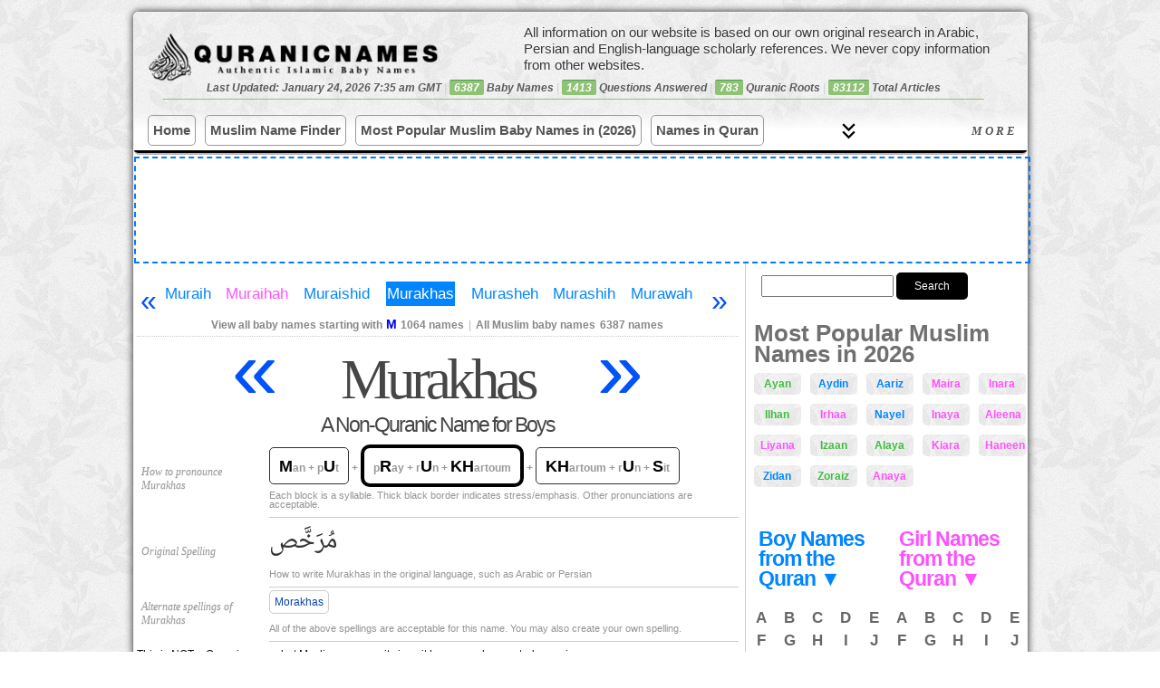

--- FILE ---
content_type: text/html; charset=UTF-8
request_url: https://quranicnames.com/murakhas/
body_size: 25619
content:
<head/><style>.youtube-container{display:none}</style>
<!DOCTYPE html PUBLIC "-//W3C//DTD XHTML 1.0 Transitional//EN" "https://www.w3.org/TR/xhtml1/DTD/xhtml1-transitional.dtd">
<html xmlns="https://www.w3.org/1999/xhtml" lang="en-US">
<head profile="https://gmpg.org/xfn/11">
<title>Murakhas - Islamic Name Meaning - Baby Names for Muslims</title>
<meta name="description" content="QuranicNames.com is the most detailed and most authentic Islamic baby name site on the Internet, created by a professional researcher in Arabic and Islamic studies; expanded to include all Muslim baby names (not just from the Quran)."/>
<meta name="viewport" content="width=device-width, initial-scale=1.0, maximum-scale=1.0, minimum-scale=1.0, user-scalable=no, target-densityDpi=device-dpi"/>
<link rel="icon" href="https://quranicnames.com/wp-content/uploads/2013/08/qn-favicon.png" sizes="32x32">
<meta http-equiv="content-type" content="text/html; charset=UTF-8"/>
<link rel="stylesheet" href="https://quranicnames.com/wp-content/themes/neoshapemod/style.css?1764784440" type="text/css" media="screen, projection"/>
<meta name='robots' content='max-image-preview:large'/>
<link rel="alternate" type="application/rss+xml" title="Authentic Muslim Baby Names: Quranic, Arabic, Persian, and More &raquo; Murakhas Comments Feed" href="https://quranicnames.com/murakhas/feed/"/>
<style id='wp-img-auto-sizes-contain-inline-css' type='text/css'>img:is([sizes=auto i],[sizes^="auto," i]){contain-intrinsic-size:3000px 1500px}</style>
<style id='wp-emoji-styles-inline-css' type='text/css'>img.wp-smiley,img.emoji{display:inline!important;border:none!important;box-shadow:none!important;height:1em!important;width:1em!important;margin:0 .07em!important;vertical-align:-.1em!important;background:none!important;padding:0!important}</style>
<style id='wp-block-library-inline-css' type='text/css'>:root{--wp-block-synced-color:#7a00df;--wp-block-synced-color--rgb:122 , 0 , 223;--wp-bound-block-color:var(--wp-block-synced-color);--wp-editor-canvas-background:#ddd;--wp-admin-theme-color:#007cba;--wp-admin-theme-color--rgb:0 , 124 , 186;--wp-admin-theme-color-darker-10:#006ba1;--wp-admin-theme-color-darker-10--rgb:0 , 107 , 160.5;--wp-admin-theme-color-darker-20:#005a87;--wp-admin-theme-color-darker-20--rgb:0 , 90 , 135;--wp-admin-border-width-focus:2px}@media (min-resolution:192dpi){:root{--wp-admin-border-width-focus:1.5px}}.wp-element-button{cursor:pointer}:root .has-very-light-gray-background-color{background-color:#eee}:root .has-very-dark-gray-background-color{background-color:#313131}:root .has-very-light-gray-color{color:#eee}:root .has-very-dark-gray-color{color:#313131}:root .has-vivid-green-cyan-to-vivid-cyan-blue-gradient-background{background:linear-gradient(135deg,#00d084,#0693e3)}:root .has-purple-crush-gradient-background{background:linear-gradient(135deg,#34e2e4,#4721fb 50%,#ab1dfe)}:root .has-hazy-dawn-gradient-background{background:linear-gradient(135deg,#faaca8,#dad0ec)}:root .has-subdued-olive-gradient-background{background:linear-gradient(135deg,#fafae1,#67a671)}:root .has-atomic-cream-gradient-background{background:linear-gradient(135deg,#fdd79a,#004a59)}:root .has-nightshade-gradient-background{background:linear-gradient(135deg,#330968,#31cdcf)}:root .has-midnight-gradient-background{background:linear-gradient(135deg,#020381,#2874fc)}:root{--wp--preset--font-size--normal:16px;--wp--preset--font-size--huge:42px}.has-regular-font-size{font-size:1em}.has-larger-font-size{font-size:2.625em}.has-normal-font-size{font-size:var(--wp--preset--font-size--normal)}.has-huge-font-size{font-size:var(--wp--preset--font-size--huge)}.has-text-align-center{text-align:center}.has-text-align-left{text-align:left}.has-text-align-right{text-align:right}.has-fit-text{white-space:nowrap!important}#end-resizable-editor-section{display:none}.aligncenter{clear:both}.items-justified-left{justify-content:flex-start}.items-justified-center{justify-content:center}.items-justified-right{justify-content:flex-end}.items-justified-space-between{justify-content:space-between}.screen-reader-text{border:0;clip-path:inset(50%);height:1px;margin:-1px;overflow:hidden;padding:0;position:absolute;width:1px;word-wrap:normal!important}.screen-reader-text:focus{background-color:#ddd;clip-path:none;color:#444;display:block;font-size:1em;height:auto;left:5px;line-height:normal;padding:15px 23px 14px;text-decoration:none;top:5px;width:auto;z-index:100000}html :where(.has-border-color){border-style:solid}html :where([style*=border-top-color]){border-top-style:solid}html :where([style*=border-right-color]){border-right-style:solid}html :where([style*=border-bottom-color]){border-bottom-style:solid}html :where([style*=border-left-color]){border-left-style:solid}html :where([style*=border-width]){border-style:solid}html :where([style*=border-top-width]){border-top-style:solid}html :where([style*=border-right-width]){border-right-style:solid}html :where([style*=border-bottom-width]){border-bottom-style:solid}html :where([style*=border-left-width]){border-left-style:solid}html :where(img[class*=wp-image-]){height:auto;max-width:100%}:where(figure){margin:0 0 1em}html :where(.is-position-sticky){--wp-admin--admin-bar--position-offset:var(--wp-admin--admin-bar--height,0)}@media screen and (max-width:600px){html :where(.is-position-sticky){--wp-admin--admin-bar--position-offset:0}}</style><style id='wp-block-paragraph-inline-css' type='text/css'>.is-small-text{font-size:.875em}.is-regular-text{font-size:1em}.is-large-text{font-size:2.25em}.is-larger-text{font-size:3em}.has-drop-cap:not(:focus):first-letter{float:left;font-size:8.4em;font-style:normal;font-weight:100;line-height:.68;margin:.05em .1em 0 0;text-transform:uppercase}body.rtl .has-drop-cap:not(:focus):first-letter{float:none;margin-left:.1em}p.has-drop-cap.has-background{overflow:hidden}:root :where(p.has-background){padding:1.25em 2.375em}:where(p.has-text-color:not(.has-link-color)) a{color:inherit}p.has-text-align-left[style*="writing-mode:vertical-lr"],p.has-text-align-right[style*="writing-mode:vertical-rl"]{rotate:180deg}</style>
<style id='global-styles-inline-css' type='text/css'>:root{--wp--preset--aspect-ratio--square:1;--wp--preset--aspect-ratio--4-3: 4/3;--wp--preset--aspect-ratio--3-4: 3/4;--wp--preset--aspect-ratio--3-2: 3/2;--wp--preset--aspect-ratio--2-3: 2/3;--wp--preset--aspect-ratio--16-9: 16/9;--wp--preset--aspect-ratio--9-16: 9/16;--wp--preset--color--black:#000;--wp--preset--color--cyan-bluish-gray:#abb8c3;--wp--preset--color--white:#fff;--wp--preset--color--pale-pink:#f78da7;--wp--preset--color--vivid-red:#cf2e2e;--wp--preset--color--luminous-vivid-orange:#ff6900;--wp--preset--color--luminous-vivid-amber:#fcb900;--wp--preset--color--light-green-cyan:#7bdcb5;--wp--preset--color--vivid-green-cyan:#00d084;--wp--preset--color--pale-cyan-blue:#8ed1fc;--wp--preset--color--vivid-cyan-blue:#0693e3;--wp--preset--color--vivid-purple:#9b51e0;--wp--preset--gradient--vivid-cyan-blue-to-vivid-purple:linear-gradient(135deg,#0693e3 0%,#9b51e0 100%);--wp--preset--gradient--light-green-cyan-to-vivid-green-cyan:linear-gradient(135deg,#7adcb4 0%,#00d082 100%);--wp--preset--gradient--luminous-vivid-amber-to-luminous-vivid-orange:linear-gradient(135deg,#fcb900 0%,#ff6900 100%);--wp--preset--gradient--luminous-vivid-orange-to-vivid-red:linear-gradient(135deg,#ff6900 0%,#cf2e2e 100%);--wp--preset--gradient--very-light-gray-to-cyan-bluish-gray:linear-gradient(135deg,#eee 0%,#a9b8c3 100%);--wp--preset--gradient--cool-to-warm-spectrum:linear-gradient(135deg,#4aeadc 0%,#9778d1 20%,#cf2aba 40%,#ee2c82 60%,#fb6962 80%,#fef84c 100%);--wp--preset--gradient--blush-light-purple:linear-gradient(135deg,#ffceec 0%,#9896f0 100%);--wp--preset--gradient--blush-bordeaux:linear-gradient(135deg,#fecda5 0%,#fe2d2d 50%,#6b003e 100%);--wp--preset--gradient--luminous-dusk:linear-gradient(135deg,#ffcb70 0%,#c751c0 50%,#4158d0 100%);--wp--preset--gradient--pale-ocean:linear-gradient(135deg,#fff5cb 0%,#b6e3d4 50%,#33a7b5 100%);--wp--preset--gradient--electric-grass:linear-gradient(135deg,#caf880 0%,#71ce7e 100%);--wp--preset--gradient--midnight:linear-gradient(135deg,#020381 0%,#2874fc 100%);--wp--preset--font-size--small:13px;--wp--preset--font-size--medium:20px;--wp--preset--font-size--large:36px;--wp--preset--font-size--x-large:42px;--wp--preset--spacing--20:.44rem;--wp--preset--spacing--30:.67rem;--wp--preset--spacing--40:1rem;--wp--preset--spacing--50:1.5rem;--wp--preset--spacing--60:2.25rem;--wp--preset--spacing--70:3.38rem;--wp--preset--spacing--80:5.06rem;--wp--preset--shadow--natural:6px 6px 9px rgba(0,0,0,.2);--wp--preset--shadow--deep:12px 12px 50px rgba(0,0,0,.4);--wp--preset--shadow--sharp:6px 6px 0 rgba(0,0,0,.2);--wp--preset--shadow--outlined:6px 6px 0 -3px #fff , 6px 6px #000;--wp--preset--shadow--crisp:6px 6px 0 #000}:where(.is-layout-flex){gap:.5em}:where(.is-layout-grid){gap:.5em}body .is-layout-flex{display:flex}.is-layout-flex{flex-wrap:wrap;align-items:center}.is-layout-flex > :is(*, div){margin:0}body .is-layout-grid{display:grid}.is-layout-grid > :is(*, div){margin:0}:where(.wp-block-columns.is-layout-flex){gap:2em}:where(.wp-block-columns.is-layout-grid){gap:2em}:where(.wp-block-post-template.is-layout-flex){gap:1.25em}:where(.wp-block-post-template.is-layout-grid){gap:1.25em}.has-black-color{color:var(--wp--preset--color--black)!important}.has-cyan-bluish-gray-color{color:var(--wp--preset--color--cyan-bluish-gray)!important}.has-white-color{color:var(--wp--preset--color--white)!important}.has-pale-pink-color{color:var(--wp--preset--color--pale-pink)!important}.has-vivid-red-color{color:var(--wp--preset--color--vivid-red)!important}.has-luminous-vivid-orange-color{color:var(--wp--preset--color--luminous-vivid-orange)!important}.has-luminous-vivid-amber-color{color:var(--wp--preset--color--luminous-vivid-amber)!important}.has-light-green-cyan-color{color:var(--wp--preset--color--light-green-cyan)!important}.has-vivid-green-cyan-color{color:var(--wp--preset--color--vivid-green-cyan)!important}.has-pale-cyan-blue-color{color:var(--wp--preset--color--pale-cyan-blue)!important}.has-vivid-cyan-blue-color{color:var(--wp--preset--color--vivid-cyan-blue)!important}.has-vivid-purple-color{color:var(--wp--preset--color--vivid-purple)!important}.has-black-background-color{background-color:var(--wp--preset--color--black)!important}.has-cyan-bluish-gray-background-color{background-color:var(--wp--preset--color--cyan-bluish-gray)!important}.has-white-background-color{background-color:var(--wp--preset--color--white)!important}.has-pale-pink-background-color{background-color:var(--wp--preset--color--pale-pink)!important}.has-vivid-red-background-color{background-color:var(--wp--preset--color--vivid-red)!important}.has-luminous-vivid-orange-background-color{background-color:var(--wp--preset--color--luminous-vivid-orange)!important}.has-luminous-vivid-amber-background-color{background-color:var(--wp--preset--color--luminous-vivid-amber)!important}.has-light-green-cyan-background-color{background-color:var(--wp--preset--color--light-green-cyan)!important}.has-vivid-green-cyan-background-color{background-color:var(--wp--preset--color--vivid-green-cyan)!important}.has-pale-cyan-blue-background-color{background-color:var(--wp--preset--color--pale-cyan-blue)!important}.has-vivid-cyan-blue-background-color{background-color:var(--wp--preset--color--vivid-cyan-blue)!important}.has-vivid-purple-background-color{background-color:var(--wp--preset--color--vivid-purple)!important}.has-black-border-color{border-color:var(--wp--preset--color--black)!important}.has-cyan-bluish-gray-border-color{border-color:var(--wp--preset--color--cyan-bluish-gray)!important}.has-white-border-color{border-color:var(--wp--preset--color--white)!important}.has-pale-pink-border-color{border-color:var(--wp--preset--color--pale-pink)!important}.has-vivid-red-border-color{border-color:var(--wp--preset--color--vivid-red)!important}.has-luminous-vivid-orange-border-color{border-color:var(--wp--preset--color--luminous-vivid-orange)!important}.has-luminous-vivid-amber-border-color{border-color:var(--wp--preset--color--luminous-vivid-amber)!important}.has-light-green-cyan-border-color{border-color:var(--wp--preset--color--light-green-cyan)!important}.has-vivid-green-cyan-border-color{border-color:var(--wp--preset--color--vivid-green-cyan)!important}.has-pale-cyan-blue-border-color{border-color:var(--wp--preset--color--pale-cyan-blue)!important}.has-vivid-cyan-blue-border-color{border-color:var(--wp--preset--color--vivid-cyan-blue)!important}.has-vivid-purple-border-color{border-color:var(--wp--preset--color--vivid-purple)!important}.has-vivid-cyan-blue-to-vivid-purple-gradient-background{background:var(--wp--preset--gradient--vivid-cyan-blue-to-vivid-purple)!important}.has-light-green-cyan-to-vivid-green-cyan-gradient-background{background:var(--wp--preset--gradient--light-green-cyan-to-vivid-green-cyan)!important}.has-luminous-vivid-amber-to-luminous-vivid-orange-gradient-background{background:var(--wp--preset--gradient--luminous-vivid-amber-to-luminous-vivid-orange)!important}.has-luminous-vivid-orange-to-vivid-red-gradient-background{background:var(--wp--preset--gradient--luminous-vivid-orange-to-vivid-red)!important}.has-very-light-gray-to-cyan-bluish-gray-gradient-background{background:var(--wp--preset--gradient--very-light-gray-to-cyan-bluish-gray)!important}.has-cool-to-warm-spectrum-gradient-background{background:var(--wp--preset--gradient--cool-to-warm-spectrum)!important}.has-blush-light-purple-gradient-background{background:var(--wp--preset--gradient--blush-light-purple)!important}.has-blush-bordeaux-gradient-background{background:var(--wp--preset--gradient--blush-bordeaux)!important}.has-luminous-dusk-gradient-background{background:var(--wp--preset--gradient--luminous-dusk)!important}.has-pale-ocean-gradient-background{background:var(--wp--preset--gradient--pale-ocean)!important}.has-electric-grass-gradient-background{background:var(--wp--preset--gradient--electric-grass)!important}.has-midnight-gradient-background{background:var(--wp--preset--gradient--midnight)!important}.has-small-font-size{font-size:var(--wp--preset--font-size--small)!important}.has-medium-font-size{font-size:var(--wp--preset--font-size--medium)!important}.has-large-font-size{font-size:var(--wp--preset--font-size--large)!important}.has-x-large-font-size{font-size:var(--wp--preset--font-size--x-large)!important}</style>
<style id='classic-theme-styles-inline-css' type='text/css'>.wp-block-button__link{color:#fff;background-color:#32373c;border-radius:9999px;box-shadow:none;text-decoration:none;padding:calc(.667em + 2px) calc(1.333em + 2px);font-size:1.125em}.wp-block-file__button{background:#32373c;color:#fff;text-decoration:none}</style>
<link rel='stylesheet' id='bbp-default-css' href='https://quranicnames.com/wp-content/themes/neoshapemod/css/bbpress.min.css?ver=2.6.14' type='text/css' media='screen'/>
<link rel='stylesheet' id='wpa-css-css' href='https://quranicnames.com/wp-content/plugins/honeypot/includes/css/wpa.css?ver=2.3.04' type='text/css' media='all'/>
<link rel='stylesheet' id='mnfp-filter-module-css-css' href='https://quranicnames.com/wp-content/plugins/my-filter-module/assets/css/filter-module.css?ver=1764765911' type='text/css' media='all'/>
<link rel='stylesheet' id='wpcr-style-css' href='https://quranicnames.com/wp-content/plugins/wp-comment-reporter/wpcr-style.css?ver=1.0.0' type='text/css' media='all'/>
<link rel='stylesheet' id='tablepress-default-css' href='https://quranicnames.com/wp-content/plugins/tablepress/css/build/default.css?ver=3.2.5' type='text/css' media='all'/>
<script type="text/javascript" src="https://quranicnames.com/wp-includes/js/jquery/jquery.min.js?ver=3.7.1" id="jquery-core-js"></script>
<script type="text/javascript" src="https://quranicnames.com/wp-includes/js/jquery/jquery-migrate.min.js?ver=3.4.1" id="jquery-migrate-js"></script>
<link rel="https://api.w.org/" href="https://quranicnames.com/wp-json/"/><link rel="alternate" title="JSON" type="application/json" href="https://quranicnames.com/wp-json/wp/v2/posts/115309"/><link rel="EditURI" type="application/rsd+xml" title="RSD" href="https://quranicnames.com/xmlrpc.php?rsd"/>
<meta name="generator" content="WordPress 6.9"/>
<link rel="canonical" href="https://quranicnames.com/murakhas/"/>
<link rel='shortlink' href='https://quranicnames.com/?p=115309'/>
<link rel="icon" href="https://quranicnames.com/wp-content/uploads/2025/12/cropped-qn-square-logo-1-32x32.png" sizes="32x32"/>
<link rel="icon" href="https://quranicnames.com/wp-content/uploads/2025/12/cropped-qn-square-logo-1-192x192.png" sizes="192x192"/>
<link rel="apple-touch-icon" href="https://quranicnames.com/wp-content/uploads/2025/12/cropped-qn-square-logo-1-180x180.png"/>
<meta name="msapplication-TileImage" content="https://quranicnames.com/wp-content/uploads/2025/12/cropped-qn-square-logo-1-270x270.png"/>
<script type="text/javascript" src="https://quranicnames.com/wp-content/uploads/2013/03/jqueryba-resizemin_.js"></script>
<link rel="alternate" type="application/rss+xml" href="https://quranicnames.com/feed/" title="Authentic Muslim Baby Names: Quranic, Arabic, Persian, and More latest posts"/>
<link rel="alternate" type="application/rss+xml" href="https://quranicnames.com/comments/feed/" title="Authentic Muslim Baby Names: Quranic, Arabic, Persian, and More latest comments"/>
<link rel="pingback" href="https://quranicnames.com/xmlrpc.php"/>
<script>ajaxurl='https://quranicnames.com/wp-admin/admin-ajax.php';</script>
<script type="text/javascript">var _gaq=_gaq||[];_gaq.push(['_setAccount','UA-33335198-1']);_gaq.push(['_trackPageview']);(function(){var ga=document.createElement('script');ga.type='text/javascript';ga.async=true;ga.src=('https:'==document.location.protocol?'https://ssl':'https://www')+'.google-analytics.com/ga.js';var s=document.getElementsByTagName('script')[0];s.parentNode.insertBefore(ga,s);})();</script>
<script async src="https://www.googletagmanager.com/gtag/js?id=G-8N50XKWV7D"></script>
<script>window.dataLayer=window.dataLayer||[];function gtag(){dataLayer.push(arguments);}gtag('js',new Date());gtag('config','G-8N50XKWV7D');</script>
<script src="https://cmp.gatekeeperconsent.com/min.js" data-cfasync="false"></script>
<script src="https://the.gatekeeperconsent.com/cmp.min.js" data-cfasync="false"></script>
<script async src="//www.ezojs.com/ezoic/sa.min.js"></script>
<script>window.ezstandalone=window.ezstandalone||{};ezstandalone.cmd=ezstandalone.cmd||[];</script>
</head>
<body class="wp-singular post-template-default single single-post postid-115309 single-format-standard wp-theme-neoshapemod" style="background:url(https://quranicnames.com/wp-content/uploads/2013/05/xv.png)">
<div id="wrapper" class="hfeed clearfix">
<div id="wrapper2">
<div id="header">
<form role="search" method="get" id="masthead-search-form" action="https://quranicnames.com/" autocomplete="off" style="

">
<div>
<input type="text" value="" name="s" id="s" style="width:100px;">
<input type="submit" id="searchsubmit" value="Search" style="
    background: #000;
    color: #fff;
    border-radius: 5px;cursor:pointer;
    border: 0;
    margin: 5px 0 10px 27px;
																	 margin-left:0;
    padding: 6px 20px;
">
</div>
</form>
<div id="masthead">
<div class="mini-nav-more-button">
☰
</div>
<a id="bloglogo" style="  " href="https://quranicnames.com/" title="Authentic Muslim Baby Names: Quranic, Arabic, Persian, and More" rel="home">
</a>
<div class="masthead-numbers" style="">Last Updated: January 24, 2026 7:35 am GMT<span class="sep"> | </span> <span style="background-color: #e95c41;
color: #FFF;
display: inline-block;
padding: 2px 5px 2px 5px;
line-height: 1em;
-webkit-border-radius: 2px;
-moz-border-radius: 2px;
border-radius: 2px;
border-top: 1px solid #4E9B55;
background: #90C276;">6387</span> Baby Names<span class="sep"> | </span><span style="background-color: #e95c41;
color: #FFF;
display: inline-block;
padding: 2px 5px 2px 5px;
line-height: 1em;
-webkit-border-radius: 2px;
-moz-border-radius: 2px;
border-radius: 2px;
border-top: 1px solid #4E9B55;
background: #90C276;">1413</span> Questions Answered<span class="sep"> | </span><span style="background-color: #e95c41;
color: #FFF;
display: inline-block;
padding: 2px 5px 2px 5px;
line-height: 1em;
-webkit-border-radius: 2px;
-moz-border-radius: 2px;
border-radius: 2px;
border-top: 1px solid #4E9B55;
background: #90C276;">783</span> Quranic Roots<span class="sep"> | </span><span style="background-color: #e95c41;
color: #FFF;
display: inline-block;
padding: 2px 5px 2px 5px;
line-height: 1em;
-webkit-border-radius: 2px;
-moz-border-radius: 2px;
border-radius: 2px;
border-top: 1px solid #4E9B55;
background: #90C276;">83112</span> Total Articles</div>
</div>
<div class="mbbb">
<div class="nav-brand">Menu</div>
<button class="mobile-toggle" aria-label="Toggle navigation">
<span></span>
<span></span>
<span></span>
</button></div>
<nav class="modern-nav-wrapper">
<form role="search" method="get" id="nav-search-form" action="https://quranicnames.com/" autocomplete="off" style="

">
<div>
<input type="text" value="" id="nav-search-box" name="s">
<input type="submit" value="Search" id="nav-search-submit">
</div>
</form>
<div class="nav-primary-bar">
<ul class="nav-list primary" id="primaryList">
<li class="menu-item"><a href="https://quranicnames.com/">Home</a></li>
<li class="menu-item"><a href="https://quranicnames.com/muslim-name-finder/">Muslim Name Finder</a></li>
<li class="menu-item"><a href="https://quranicnames.com/most-popular-names/">Most Popular Muslim Baby Names in (2026)</a></li>
<li class="menu-item"><a href="https://quranicnames.com/direct-quranic-names-with-counts/">Names in Quran</a></li>
<li class="menu-item"><a href="https://quranicnames.com/all-baby-names/">All Muslim Baby Names</a></li>
<li class="menu-item"><a href="https://quranicnames.com/girls">Girl Names</a></li>
<li class="menu-item"><a href="https://quranicnames.com/boys/">Boy Names</a></li>
<li class="menu-item"><a href="https://quranicnames.com/unique-baby-names/">Unique Names (2026)</a></li>
<li class="menu-item"><a href="https://quranicnames.com/arabic-baby-names/">Arabic Names</a></li>
<li class="menu-item"><a href="https://quranicnames.com/persian-farsi-baby-names/">Persian Names</a></li>
<li class="menu-item"><a href="https://quranicnames.com/urdu-baby-names/">Urdu Names</a></li>
<li class="menu-item"><a href="https://quranicnames.com/authentic-baby-name-books/">Order Our Books</a></li>
<li class="menu-item"><a href="https://quranicnames.com/forums/forum/question-and-answer/">Q&A</a></li>
<li class="menu-item"><a href="https://quranicnames.com/about/">About</a></li>
<li class="menu-item"><a href="https://quranicnames.com/contact/">Contact</a></li>
</ul>
<button id="desktopMoreBtn" class="desktop-more-btn hidden"><span class="icon"></span> More</button>
</div>
<div class="nav-secondary-bar" id="secondaryContainer">
<ul class="nav-list secondary" id="overflowList">
</ul>
</div>
</nav>
<style>:root{--nav-bg:transparent;--nav-text:#333;--nav-hover:#0073aa;--nav-border:#e0e0e0}.modern-nav-wrapper{border-bottom:1px solid var(--nav-border);position:relative;font-family:-apple-system,BlinkMacSystemFont,"Segoe UI",Roboto,Helvetica,Arial,sans-serif;width:100%;float:left;border-bottom:3px solid #000;background:linear-gradient(0deg,#fff,#fff,transparent)}#nav-search-form{display:none}.nav-open #nav-search-form{display:block}.nav-primary-bar{display:flex;align-items:center;padding:0 15px;max-width:1200px;margin:0 auto;flex-flow:row wrap}.nav-brand{display:none;font-weight:bold;font-size:1.2rem;margin-right:auto}.nav-list{list-style:none;margin:0;padding:0;display:flex}.nav-list li a{display:block;padding:0 3px;line-height:var(--nav-height);text-decoration:none;color:var(--nav-text);font-size:15px;white-space:nowrap;transition:color .2s ease;margin-right:8px;margin-bottom:8px;border:1px solid #000;font-weight:bold;padding:5px;margin:5px 0;border-radius:5px;color:#555;border:1px solid #999;margin-right:10px}.nav-list li a:hover{color:var(--nav-hover);background: #000000b5;color:#87ceeb}.nav-list.primary{flex-grow:1;overflow:hidden}.nav-secondary-bar{display:none;border-top:1px solid #eee;padding:0 15px}.nav-secondary-bar.open{display:block;animation:slideDown .3s ease-out;padding-top:0}.nav-list.secondary{flex-wrap:wrap}#wrapper #desktopMoreBtn{flex:1;justify-self:left;max-width:34%;text-align:center;letter-spacing:3px;border-radius:14px;margin-left:10px;cursor:pointer;font-weight:600;white-space:nowrap;border-top-left-radius:0;border-bottom-right-radius:0;border-bottom-left-radius:0;text-transform:uppercase;right:5px;position:absolute;display:flex;align-items:center;flex-flow:row-reverse;justify-content:left;top:2px;padding:4px;color:#555;background:none;border:0;border:1px solid #000;margin-bottom:0;border:0;padding:0;padding:13px 5px;font-style:italic;font-family:serif;text-decoration:un}.desktop-more-btn span.icon{height:17px;width:17px;margin-right:2px;line-height:1em;margin-left:7px;background:url(https://quranicnames.com/wp-content/uploads/2025/12/keyboard_double_arrow_down_40dp_000_FILL0_wght400_GRAD200_opsz40.svg);padding:5px;background-position:center center;background-size:100%;position:absolute;left:4em}.desktop-nav-open .desktop-more-btn span.icon{background-image:url(https://quranicnames.com/wp-content/uploads/2025/12/keyboard_double_arrow_up_40dp_000_FILL0_wght400_GRAD200_opsz40.svg)}.desktop-more-btn:hover{color:#87ceeb}.desktop-more-btn.hidden{display:none}.mobile-toggle{display:none;flex-direction:column;justify-content:space-around;width:30px;height:25px;background:transparent;border:none;cursor:pointer;padding:0}.mobile-toggle span{width:100%;height:3px;background:var(--nav-text);border-radius:2px}.nav-list.primary{flex-wrap:nowrap;overflow:hidden}#nav-search-form div{display:flex;flex-flow:row wrap}.nav-open #nav-search-form{display:block;margin:0 51px;margin-bottom:13px}input#nav-search-box{width:100%;flex:1;padding:6px;line-height:normal;border:0;border:1px solid #000;font-size:1.5rem!important}#nav-search-submit{background:#000;color:#fff;cursor:pointer;border:0;margin-left:0;padding:6px 20px;line-height:normal;font-size:1.3rem}@media (max-width:600px){.nav-brand,.mobile-toggle{display:flex}.desktop-more-btn{display:none!important}.nav-list.primary{top:var(--nav-height);left:0;width:100%;flex-direction:column;height:auto;border-bottom:1px solid var(--nav-border);display:none;z-index:999;box-shadow:0 10px 15px rgba(0,0,0,.1)}.nav-list.primary.mobile-open{display:flex}.nav-list.primary li{width:100%;border-bottom:1px solid #eee}.nav-secondary-bar{display:none!important}.mbbb{position:absolute;top:0;right:6px;display:flex;flex-flow:column;align-items:center}}@keyframes slideDown {
    from { opacity: 0; transform: translateY(-10px); }
    to { opacity: 1; transform: translateY(0); }
}</style>
<script>
    jQuery(document).ready(function($){

(function() {
    // Select DOM elements once
    const navWrapper = document.querySelector('.modern-nav-wrapper');
    const primaryList = document.getElementById('primaryList');
    const overflowList = document.getElementById('overflowList');
    const secondaryContainer = document.getElementById('secondaryContainer');
    const moreBtn = document.getElementById('desktopMoreBtn');
    const mobileToggle = document.querySelector('.mobile-toggle');
    const navPrimaryBar = document.querySelector('.nav-primary-bar');
    const navBrand = document.querySelector('.nav-brand');

    // Toggle Mobile Menu
    if (mobileToggle) {

        mobileToggle.addEventListener('click', function() {

            primaryList.classList.toggle('mobile-open');
            navWrapper.classList.toggle('nav-open');
            // Optional: Toggle aria-expanded
            const isExpanded = primaryList.classList.contains('mobile-open');
            mobileToggle.setAttribute('aria-expanded', isExpanded);
        });
    }

    // Toggle Desktop "More" Container
    if (moreBtn) {
        moreBtn.addEventListener('click', function() {

            const isOpen = secondaryContainer.classList.contains('open');
            if (isOpen) {
                secondaryContainer.classList.remove('open');
                                                    $('.modern-nav-wrapper').removeClass('desktop-nav-open');

                moreBtn.innerHTML = '<span class="icon"></span> More'; // Down Arrow
            } else {
                secondaryContainer.classList.add('open');
                                                    $('.modern-nav-wrapper').addClass('desktop-nav-open');

                moreBtn.innerHTML = '<span class="icon"></span> Less'; // Up Arrow
            }
        });
    }


    // --- The Core Calculation Logic ---
    function adjustMenu() {

        // 1. Mobile Check: If mobile, reset everything and stop.
        if (window.innerWidth <= 600) {

            // Move everything back to primary
            while (overflowList.children.length > 0) {
                primaryList.appendChild(overflowList.children[0]);
            }
            moreBtn.classList.add('hidden');
            secondaryContainer.classList.remove('open');
            return;
        }

                    navWrapper.classList.remove('nav-open');


        // 2. Reset: Move everything back to Primary to measure correctly
        // We do this to get the "true" width of all items laid out flat
        while (overflowList.children.length > 0) {

             // Append to primaryList but keep order (prepend if moving back from overflow)
             // Actually, since overflow list is in order, we can just append.
            primaryList.appendChild(overflowList.children[0]);
        }

        // 3. Measure Available Space
        // Total width of the bar
        const containerWidth = navPrimaryBar.offsetWidth; 
        // Width of Logo/Brand
        const brandSpace = navBrand ? navBrand.offsetWidth : 0;
        // Width reserved for the "More" button + padding (approx 100px)
        const controlsSpace = 185; 
        
        const availableSpace = containerWidth - brandSpace - controlsSpace;

        // 4. Calculate Widths of Children
        // We get an array of all LIs in the primary list
        const listItems = Array.from(primaryList.children);
        
        let currentUsedWidth = 0;
        let overflowStarted = false;

        // Loop through items to see which ones fit
        listItems.forEach(item => {
            if (overflowStarted) {

                // If we already hit the limit, move strictly to overflow
                overflowList.appendChild(item);
            } else {
                // Add this item's width to the total
                currentUsedWidth += item.offsetWidth;

                // Check if we exceeded space
                if (currentUsedWidth > availableSpace) {
                    overflowStarted = true;
                    overflowList.appendChild(item);
                }
            }
        });

        // 5. Update UI based on results
        if (overflowList.children.length > 0) {
            moreBtn.classList.remove('hidden');


            if(secondaryContainer.classList.contains('open')) {
                moreBtn.innerHTML = '<span class="icon"></span> Less';

            }
            else {
                moreBtn.innerHTML = '<span class="icon"></span> More';

            }





            let totalWidth = 0;
            for (const child of primaryList.children) {
            totalWidth += child.offsetWidth;
            }
            const emptySpace = primaryList.offsetWidth - totalWidth;
            moreBtn.style.width = (emptySpace) + 'px';



        } else {
            moreBtn.classList.add('hidden');
            secondaryContainer.classList.remove('open');
        }
    }

    // --- Execution Triggers ---
    
    // 1. Run on standard Load (after HTML is parsed)
    window.addEventListener('DOMContentLoaded', () => {
        // Use requestAnimationFrame to wait for the very first paint frame
        requestAnimationFrame(adjustMenu);
    });

    // 2. Run on Full Load (after Fonts/Images are fully loaded)
    // This is the critical fix for the "empty on load" bug
    window.addEventListener('load', adjustMenu);

    // 3. Run on Resize (Debounced slightly for performance)
    let resizeTimer;
    window.addEventListener('resize', () => {
        clearTimeout(resizeTimer);
        resizeTimer = setTimeout(adjustMenu, 50);
    });
    
    // 4. Special check for Webfont loading (if your theme uses Google Fonts)
    if (document.fonts) {
        document.fonts.ready.then(adjustMenu);
    }

})();
});
</script>
</div>
<div id="tagline" style="         position: absolute;
    top: 5px;
    right: 5px;
    width: 55%;
    font-family: Arial, sans-serif;
    font-size: 15px;
    line-height: 18px;
    color: #373737;
    letter-spacing: 0px;
    border-radius: 5px;
    padding: 8px;
    text-shadow: 0 0 2px #FFFFFF;
    z-index: 0;">
All information on our website is based on our own
original research in Arabic, Persian and English-language scholarly references.
We never copy information from other websites.
</div>
<div class="clearfix">
</div>
<div class="top-rek">
<div id="ezoic-pub-ad-placeholder-177"></div>
</div>
<div class="clearfix">
</div>
<div class="clearfix">
</div>
<div id="main">
<div id="container" style="margin-top: 1px;padding:0;">
<div id="content" style="padding-top:0;">
<div id="alphalist">
<a title="Backward (show previous 5 names)" class="meta-nav " href="https://quranicnames.com/muraffal/"><span>«</span></a>
<a title="Muraih name meaning and description" class="name-anchor boys  num-3" href="https://quranicnames.com/muraih/">Muraih</a><a title="Muraihah name meaning and description" class="name-anchor girls  num-2" href="https://quranicnames.com/muraihah/">Muraihah</a><a title="Muraishid name meaning and description" class="name-anchor boys  num-1" href="https://quranicnames.com/muraishid/">Muraishid</a>
<a class="current boys" href="#">Murakhas</a>
<a title="Murasheh name meaning and description" class="name-anchor boys  num-1" href="https://quranicnames.com/murasheh/">Murasheh</a><a title="Murashih name meaning and description" class="name-anchor boys  num-2" href="https://quranicnames.com/murashih/">Murashih</a><a title="Murawah name meaning and description" class="name-anchor boys  num-3" href="https://quranicnames.com/murawah/">Murawah</a>
<a title="Forward (show next 5 names)" class="meta-nav" href="https://quranicnames.com/murayh/"><span>»</span></a>
<div id="statusnotes"><a href="https://quranicnames.com/all-baby-names-starting-with-m/"><span>View all baby names starting with</span> <span style="border-radius: 5px;
padding: 0 0px;
font-weight: bold;
font-size: 14px;
color: blue;">M</span> <span>1064 names</span></a> | <a href="/all-baby-names/"><span>All Muslim baby names</span> <span>6387 names</span></a>
</div>
</div>
<div id="post-115309" class="post-115309 post type-post status-publish format-standard hentry category-all-baby-names-starting-with-m category-all-baby-names category-arabic-baby-names category-for-boys category-non-quranic-boy-names-starting-with-m category-non-quranic-names">
<div class="name-article-title-container">
<div class="name-article-title-container">
<a title="Go to previous name: Muraishid" class="prev-name-button" href="https://quranicnames.com/muraishid/"><span>«</span></a>
<h1 class="entry-title name">Murakhas</h1>
<a title="Go to next name: Murasheh" class="next-name-button" href="https://quranicnames.com/murasheh/"><span>»</span></a>
</div></div>
<div class="clearfix"></div>
<h3 style="font-size: 195%;
color: #464646;
background: white;
font-family: arial, sans-serif;
padding-top: 0px;
line-height: 31px;
margin-top: 9px;
margin-bottom: 2px;
letter-spacing: -2px;
text-align: center;">A Non-Quranic Name for Boys</h3>
<div class="entry-content" style="position:relative;">
<div class="clearfix"></div>
<div id="artwork-meta-div">
<table id="artwork-meta-table" style="margin-bottom:5px;">
<style type="text/css">table#artwork-meta-table .tr1{background:#f1e1f1}</style><style type="text/css">table#artwork-meta-table .tr2{background:#fcf}</style><tr class="tr1" id="pronunciation"><th>How to pronounce Murakhas</th><td><p><span><b>M</b>an + p<b>U</b>t</span> + <span class="s">p<b>R</b>ay + r<b>U</b>n + <b>KH</b>artoum</span> + <span><b>KH</b>artoum + r<b>U</b>n + <b>S</b>it</span></p>
<div style="font-family: arial, sans-serif;
color: #949494;
font-weight: normal;
font-size: 11px;
letter-spacing: 0;
line-height: 10px;
margin-top: 0px;
margin-bottom: 6px;">Each block is a syllable. Thick black border indicates stress/emphasis. Other pronunciations are acceptable.</div></td></tr><tr class="tr1"><th>Original Spelling</th><td class="arspelling">مُرَخَّص<br/><div class="helpnotes">How to write Murakhas in the original language, such as Arabic or Persian</div></td></tr><tr class="tr2"><th>Alternate spellings of Murakhas</th><td><span class="variant"><a href="https://quranicnames.com/morakhas/">Morakhas</a></span> <div style="font-family: arial, sans-serif;
color: #949494;
font-weight: normal;
font-size: 11px;
letter-spacing: 0;
line-height: 10px;
margin-top: 6px;
margin-bottom: 6px;
float: left;
width: 100%;">All of the above spellings are acceptable for this name. You may also create your own spelling.</div></td></tr>
</table>
<p>This is NOT a Quranic name, but Muslims can use it since it has a good or neutral meaning.</p>
</div>
<div id="name_details">
<h2 style="font-size: 220%;
color: #464646;
background: white;
font-family: Georgia,serif;
padding-top: 0px;
line-height: 31px;
margin-top: 5px;
letter-spacing: -2px;
text-align: center;">Meaning <em style="font-size: 70%;
vertical-align: top;">of</em> Murakhas</h2>
<p><i>Murakhas</i> is an Arabic name for boys that means “authorized”, “licensed”, </p>
</div>
<div class="youtube-container">
</div>
</div>
<div id="ezoic-pub-ad-placeholder-103"></div>
<div class="clearfix">
</div>
<div id="ezoic-pub-ad-placeholder-104"></div>
<div class="clearfix">
</div>
<div id="text-13" style="    padding-top: 5px;">
<div class="popular-names-widget"><p style="font-family: arial,sans-serif;
font-weight: bold;
padding-left: 9px;
font-size: 26px;
padding-top: 8px;
line-height: 23px;
padding-bottom: 0;
margin-bottom: 7px;
color: rgb(112, 112, 112);">Most Popular Muslim Names in 2026</p><ul><li><a title="Ayan name meaning and description" class="name-anchor shared  num-" href="https://quranicnames.com/ayan/">Ayan</a></li> <li><a title="Aydin name meaning and description" class="name-anchor boys  num-" href="https://quranicnames.com/aydin/">Aydin</a></li> <li><a title="Aariz name meaning and description" class="name-anchor boys  num-" href="https://quranicnames.com/aariz/">Aariz</a></li> <li><a title="Maira name meaning and description" class="name-anchor girls  num-" href="https://quranicnames.com/maira/">Maira</a></li> <li><a title="Inara name meaning and description" class="name-anchor girls  num-" href="https://quranicnames.com/inara/">Inara</a></li> <li><a title="Ilhan name meaning and description" class="name-anchor shared  num-" href="https://quranicnames.com/ilhan/">Ilhan</a></li> <li><a title="Irhaa name meaning and description" class="name-anchor girls  num-" href="https://quranicnames.com/irhaa/">Irhaa</a></li> <li><a title="Nayel name meaning and description" class="name-anchor boys  num-" href="https://quranicnames.com/nayel/">Nayel</a></li> <li><a title="Inaya name meaning and description" class="name-anchor girls  num-" href="https://quranicnames.com/inaya/">Inaya</a></li> <li><a title="Aleena name meaning and description" class="name-anchor girls  num-" href="https://quranicnames.com/aleena/">Aleena</a></li> <li><a title="Liyana name meaning and description" class="name-anchor girls  num-" href="https://quranicnames.com/liyana/">Liyana</a></li> <li><a title="Izaan name meaning and description" class="name-anchor shared  num-" href="https://quranicnames.com/izaan/">Izaan</a></li> <li><a title="Alaya name meaning and description" class="name-anchor shared  num-" href="https://quranicnames.com/alaya/">Alaya</a></li> <li><a title="Kiara name meaning and description" class="name-anchor girls  num-" href="https://quranicnames.com/kiara/">Kiara</a></li> <li><a title="Haneen name meaning and description" class="name-anchor girls  num-" href="https://quranicnames.com/haneen/">Haneen</a></li> <li><a title="Zidan name meaning and description" class="name-anchor boys  num-" href="https://quranicnames.com/zidan/">Zidan</a></li> <li><a title="Zoraiz name meaning and description" class="name-anchor shared  num-" href="https://quranicnames.com/zoraiz/">Zoraiz</a></li> <li><a title="Anaya name meaning and description" class="name-anchor girls  num-" href="https://quranicnames.com/anaya/">Anaya</a></li> </ul></div>
</div>
<div class="home-name-finder-container" style="float:left;width:100%;">
<div style="
    font-variant: small-caps;
    font-size: 1.5em;
    text-align: center;
    margin-top: 0.5em;
    /* border-bottom: 6px double #000; */
    background: #0000007d;
    color: lightyellow;
    border-bottom-right-radius: 1em;
    border-bottom-left-radius: 1em;
    font-family: serif;
    font-weight: bold;
    letter-spacing: 0.1em;
    padding: 4px 0;
    background: linear-gradient(45deg, black, transparent);
">QuranicNames Name Finder</div>
<script>window.isNameFinderPage=true;window.mnfp_initial_results_count=6417;window.mnfp_is_home_page=true;</script>
<div id="f" class="finder-page-content filters-no">
<div class="finder-header-area">
<div id="mnfp-filter-module" class="mnfp-load-mode ">
<div id="mnfp-filter-sentence">
<span id="mnfp-active-filters-container">
<span class="choice-instruction">
<span class="part-1">I'm looking for a name that...</span>
</span>
<select id="mnfp-filter-dropdown">
<option value="">— choose an option —</option>
<optgroup label="Gender"><option value="gender:is for boys">is for boys</option><option value="gender:is for girls">is for girls</option></optgroup><optgroup label="Language"><option value="language:is Arabic">is Arabic</option><option value="language:is Farsi">is Farsi</option><option value="language:is Urdu">is Urdu</option></optgroup><optgroup label="Quranic"><option value="quranic_nature:is Quranic (both direct and indirect)">is Quranic (both direct and indirect)</option><option value="quranic_nature:is a direct Quranic name">is a direct Quranic name</option></optgroup><option value="sounds_like">sounds like the name...</option><option value="letter_count">has this number of letters...</option><option value="starts_with">starts with...</option><option value="contains">contains...</option><option value="ends_with">ends with...</option><option value="sort">Sort (Default: Alphabetic)</option> </select>
</span>
</div>
</div>
<div id="mnfp-filter-dialog-overlay" class="mnfp-filter-dialog-overlay">
<div id="mnfp-filter-dialog" class="mnfp-filter-dialog">
<span class="mnfp-filter-dialog-close">&times;</span>
<h3 class="mnfp-filter-dialog-heading"></h3>
<p class="mnfp-filter-dialog-instructions"></p>
<div class="mnfp-filter-dialog-content"></div>
<div class="mnfp-filter-dialog-actions">
<button class="mnfp-button-done">Done</button>
<button class="mnfp-button-close">Cancel</button>
</div>
</div>
</div>
<div id="mnfp-warning-dialog-overlay" class="mnfp-filter-dialog-overlay mnfp-warning-dialog-overlay">
<div id="mnfp-warning-dialog" class="mnfp-filter-dialog mnfp-warning-dialog">
<p class="mnfp-warning-message"></p>
<div class="mnfp-filter-dialog-actions mnfp-warning-dialog-actions">
<button class="mnfp-button-yes">Yes, Discard</button>
<button class="mnfp-button-no">No, Keep Editing</button>
</div>
</div>
</div>	</div>
<style></style>
</div>
</div>
</div>
<div id="comments-section" class="comments-wrapper">
<div class="comments-header">
<h3 class="comments-title">
<span class="comments-count">Be the first to comment</span>
</h3>
</div>
<div class="comment-form-wrapper" id="main-comment-form">
<div id="respond" class="comment-respond">
<div id="comment-loading" class="comment-loading" style="display: none;">
<div class="loading-spinner"></div>
<span>Posting your comment...</span>
</div>
<div id="comment-messages" class="comment-messages"></div>
<form id="ajax-comment-form" class="comment-form" method="post">
<input type="hidden" id="comment_nonce" name="comment_nonce" value="391399c958"/><input type="hidden" name="_wp_http_referer" value="/murakhas/"/> <input type="hidden" name="comment_post_ID" value="115309"/>
<input type="hidden" name="comment_parent" id="comment_parent" value="0"/>
<div class="form-group main-comment-group">
<textarea name="comment" id="comment" rows="3" placeholder="Write your comment..." required></textarea>
</div>
<div class="expandable-fields" id="expandable-fields" style="display: none;">
<div class="form-row">
<div class="form-group">
<input type="text" name="author" id="author" placeholder="Your name (optional)" value=""/>
</div>
<div class="form-group">
<input type="email" name="email" id="email" placeholder="your@email.com (optional)" value=""/>
</div>
</div>
</div>
<div class="form-actions">
<button type="button" id="cancel-reply" class="cancel-reply" style="display: none;">Cancel</button>
<button type="submit" class="submit-comment">
<span class="button-text">Post Comment</span>
<span class="button-loading" style="display: none;">
<span class="spinner"></span>
Posting...
</span>
</button>
</div>
</form>
</div>
</div>
<div class="comments-list">
<div class="no-comments">
<div class="no-comments-icon">💬</div>
<p>No comments yet. Start the conversation!</p>
</div>
</div>
</div>
<style></style>
<script>
document.addEventListener('DOMContentLoaded', function() {
    const form = document.getElementById('ajax-comment-form');
    const loading = document.getElementById('comment-loading');
    const messages = document.getElementById('comment-messages');
    const submitButton = form.querySelector('.submit-comment');
    const buttonText = submitButton.querySelector('.button-text');
    const buttonLoading = submitButton.querySelector('.button-loading');
    const cancelReply = document.getElementById('cancel-reply');
    const commentsList = document.querySelector('.comment-list');
    const commentTextarea = document.getElementById('comment');
    const expandableFields = document.getElementById('expandable-fields');
    const mainForm = document.getElementById('main-comment-form');
    
    // Handle expandable fields for non-logged-in users
    if (expandableFields) {
        commentTextarea.addEventListener('focus', function() {
            if (!expandableFields.classList.contains('expanded')) {
                expandableFields.style.display = 'block';
                setTimeout(() => {
                    expandableFields.classList.add('expanded');
                }, 10);
            }
        });
    }
    
    // Handle form submission
    form.addEventListener('submit', function(e) {
        e.preventDefault();
        
        // Show loading state
        loading.style.display = 'flex';
        messages.style.display = 'none';
        submitButton.disabled = true;
        buttonText.style.display = 'none';
        buttonLoading.style.display = 'inline-flex';
        
        // Get form data
        const formData = new FormData();
        formData.append('action', 'ajax_comment');
        formData.append('comment_nonce', form.querySelector('[name="comment_nonce"]').value);
        formData.append('comment_post_ID', form.querySelector('[name="comment_post_ID"]').value);
        formData.append('comment_parent', form.querySelector('[name="comment_parent"]').value);
        formData.append('comment', form.querySelector('[name="comment"]').value);
        
        // Only add author fields if expandable fields exist (non-logged-in users)
        if (expandableFields && expandableFields.classList.contains('expanded')) {
            const authorField = form.querySelector('[name="author"]');
            const emailField = form.querySelector('[name="email"]');
            const urlField = form.querySelector('[name="url"]');
            
            if (authorField) formData.append('author', authorField.value);
            if (emailField) formData.append('email', emailField.value);
            if (urlField) formData.append('url', urlField.value);
        }
        
        // Submit via AJAX
        fetch(ajaxurl || '/muslim-baby-names/wp-admin/admin-ajax.php', {
            method: 'POST',
            body: formData
        })
        .then(response => response.json())
        .then(data => {
            loading.style.display = 'none';
            submitButton.disabled = false;
            buttonText.style.display = 'inline';
            buttonLoading.style.display = 'none';
            
            if (data.success) {
                // Show success message
                showMessage('Comment posted successfully!', 'success');
                
                // Clear form
                document.getElementById('comment').value = '';
                
                // Add new comment to list
                if (data.data.comment_html) {
                    const tempDiv = document.createElement('div');
                    tempDiv.innerHTML = data.data.comment_html;
                    const newComment = tempDiv.firstElementChild;
                    newComment.classList.add('new-comment');
                    
                    // Insert comment in the right place
                    const parentId = document.getElementById('comment_parent').value;
                    
                    if (parentId !== '0') {
                        // Reply comment - insert after parent
                        const parentComment = document.getElementById('comment-' + parentId);
                        parentComment.insertAdjacentElement('afterend', newComment);
                    } else {
                        // Main comment - insert at beginning
                        if (commentsList) {
                            commentsList.insertAdjacentElement('afterbegin', newComment);
                        } else {
                            // Create comments list if it doesn't exist
                            const noComments = document.querySelector('.no-comments');
                            if (noComments) {
                                noComments.remove();
                            }
                            
                            const newList = document.createElement('ol');
                            newList.className = 'comment-list';
                            newList.appendChild(newComment);
                            document.querySelector('.comments-list').appendChild(newList);
                        }
                    }
                    
                    // Smooth scroll to new comment with highlight
                    setTimeout(() => {
                        newComment.scrollIntoView({ 
                            behavior: 'smooth', 
                            block: 'center' 
                        });
                        
                        // Add extra highlight animation
                        setTimeout(() => {
                            newComment.style.background = 'rgba(102, 126, 234, 0.15)';
                            newComment.style.transform = 'scale(1.01)';
                            newComment.style.transition = 'all 0.3s ease';
                            
                            setTimeout(() => {
                                newComment.style.background = 'transparent';
                                newComment.style.transform = 'scale(1)';
                            }, 2000);
                        }, 500);
                    }, 100);
                    
                    // Update comment count
                    updateCommentCount();
                }
                
                // Reset reply form if replying
                cancelReplyHandler();
                
            } else {
                showMessage(data.data || 'Error posting comment. Please try again.', 'error');
            }
        })
        .catch(error => {
            loading.style.display = 'none';
            submitButton.disabled = false;
            buttonText.style.display = 'inline';
            buttonLoading.style.display = 'none';
            showMessage('Network error. Please try again.', 'error');
        });
    });
    
    // Handle reply links
    document.addEventListener('click', function(e) {
        if (e.target.classList.contains('comment-reply-link')) {
            e.preventDefault();
            
            const commentId = e.target.getAttribute('data-commentid');
            const authorName = e.target.getAttribute('data-author');
            const commentItem = document.getElementById('comment-' + commentId);
            
            // Remove any existing inline reply forms
            document.querySelectorAll('.inline-reply-form').forEach(form => form.remove());
            
            // Clone the main form
            const formClone = mainForm.cloneNode(true);
            formClone.classList.add('inline-reply-form');
            formClone.id = 'inline-reply-form-' + commentId;
            
            // Update form elements
            const replyTitle = formClone.querySelector('.comment-reply-title') || formClone.querySelector('h4');
            if (replyTitle) {
                replyTitle.textContent = 'Reply to ' + authorName;
                replyTitle.classList.add('comment-reply-title');
            }
            
            const parentInput = formClone.querySelector('#comment_parent');
            if (parentInput) {
                parentInput.value = commentId;
                parentInput.id = 'comment_parent_' + commentId;
            }
            
            // Update IDs to avoid conflicts
            const textarea = formClone.querySelector('#comment');
            if (textarea) {
                textarea.id = 'comment_' + commentId;
                textarea.value = '';
                textarea.placeholder = 'Write your reply...';
            }
            
            const submitBtn = formClone.querySelector('.submit-comment');
            const cancelBtn = formClone.querySelector('#cancel-reply');
            
            if (cancelBtn) {
                cancelBtn.style.display = 'inline-block';
                cancelBtn.id = 'cancel-reply-' + commentId;
            }
            
            // Insert inline form
            commentItem.appendChild(formClone);
            
            // Focus on textarea
            setTimeout(() => {
                textarea.focus();
                textarea.scrollIntoView({ behavior: 'smooth', block: 'center' });
            }, 100);
            
            // Handle inline form submission
            formClone.querySelector('form').addEventListener('submit', function(e) {
                e.preventDefault();
                
                const inlineFormData = new FormData();
                inlineFormData.append('action', 'ajax_comment');
                inlineFormData.append('comment_nonce', this.querySelector('[name="comment_nonce"]').value);
                inlineFormData.append('comment_post_ID', this.querySelector('[name="comment_post_ID"]').value);
                inlineFormData.append('comment_parent', this.querySelector('[name="comment_parent"]').value);
                inlineFormData.append('comment', this.querySelector('[name="comment"]').value);
                
                // Only add author fields if they exist in inline form
                const inlineAuthorField = this.querySelector('[name="author"]');
                const inlineEmailField = this.querySelector('[name="email"]');
                const inlineUrlField = this.querySelector('[name="url"]');
                
                if (inlineAuthorField) inlineFormData.append('author', inlineAuthorField.value);
                if (inlineEmailField) inlineFormData.append('email', inlineEmailField.value);
                if (inlineUrlField) inlineFormData.append('url', inlineUrlField.value);
                
                const inlineSubmitButton = this.querySelector('.submit-comment');
                const inlineButtonText = inlineSubmitButton.querySelector('.button-text');
                const inlineButtonLoading = inlineSubmitButton.querySelector('.button-loading');
                
                inlineSubmitButton.disabled = true;
                inlineButtonText.style.display = 'none';
                inlineButtonLoading.style.display = 'inline-flex';
                
                fetch(ajaxurl || '/wp-admin/admin-ajax.php', {
                    method: 'POST',
                    body: inlineFormData
                })
                .then(response => response.json())
                .then(data => {
                    inlineSubmitButton.disabled = false;
                    inlineButtonText.style.display = 'inline';
                    inlineButtonLoading.style.display = 'none';
                    
                    if (data.success) {
                        // Add new reply
                        const tempDiv = document.createElement('div');
                        tempDiv.innerHTML = data.data.comment_html;
                        const newReply = tempDiv.firstElementChild;
                        newReply.classList.add('new-comment');
                        
                        // Insert after parent comment
                        commentItem.insertAdjacentElement('afterend', newReply);
                        
                        // Remove inline form
                        formClone.remove();
                        
                        // Scroll to new reply with highlight
                        setTimeout(() => {
                            newReply.scrollIntoView({ 
                                behavior: 'smooth', 
                                block: 'center' 
                            });
                            
                            setTimeout(() => {
                                newReply.style.background = 'rgba(102, 126, 234, 0.15)';
                                newReply.style.transform = 'scale(1.01)';
                                newReply.style.transition = 'all 0.3s ease';
                                
                                setTimeout(() => {
                                    newReply.style.background = 'transparent';
                                    newReply.style.transform = 'scale(1)';
                                }, 2000);
                            }, 500);
                        }, 100);
                        
                        updateCommentCount();
                        
                    } else {
                        alert(data.data || 'Error posting reply. Please try again.');
                    }
                });
            });
            
            // Handle inline cancel
            if (cancelBtn) {
                cancelBtn.addEventListener('click', function() {
                    formClone.remove();
                });
            }
        }
    });
    
    // Handle main cancel reply
    cancelReply.addEventListener('click', cancelReplyHandler);
    
    function cancelReplyHandler() {
        // Reset form
        document.getElementById('comment_parent').value = '0';
        const replyTitle = document.querySelector('.comment-reply-title');
        if (replyTitle) {
            replyTitle.textContent = 'Leave a Comment';
        }
        cancelReply.style.display = 'none';
        
        // Remove any inline forms
        document.querySelectorAll('.inline-reply-form').forEach(form => form.remove());
    }
    
    function showMessage(message, type) {
        messages.textContent = message;
        messages.className = 'comment-messages ' + type;
        messages.style.display = 'block';
        
        // Auto-hide success messages
        if (type === 'success') {
            setTimeout(() => {
                messages.style.display = 'none';
            }, 5000);
        }
    }
    
    function updateCommentCount() {
        const countElement = document.querySelector('.comments-count');
        const currentCount = document.querySelectorAll('.comment-item').length;
        
        if (currentCount === 0) {
            countElement.textContent = 'Be the first to comment';
        } else if (currentCount === 1) {
            countElement.textContent = '1 Comment';
        } else {
            countElement.textContent = currentCount + ' Comments';
        }
    }
});
</script>
<div class="in-post-rek">
<div id="ezoic-pub-ad-placeholder-179"></div>
</div>
<div class="entry-utility" style="margin-top: 10px;">
<span class="cat-list">Categories: <a href="https://quranicnames.com/all-baby-names-starting-with-m/" rel="category tag">All Baby Names Starting With M</a> <span class="cat-separator">|</span> <a href="https://quranicnames.com/all-baby-names/" rel="category tag">All Muslim Baby Names</a> <span class="cat-separator">|</span> <a href="https://quranicnames.com/arabic-baby-names/" rel="category tag">Arabic Baby Names</a> <span class="cat-separator">|</span> <a href="https://quranicnames.com/non-quranic-names/for-boys/" rel="category tag">Muslim Boy Names not from the Quran</a> <span class="cat-separator">|</span> <a href="https://quranicnames.com/non-quranic-names/for-boys/non-quranic-boy-names-starting-with-m/" rel="category tag">Non-Quranic Boy Names Starting With M</a> <span class="cat-separator">|</span> <a href="https://quranicnames.com/non-quranic-names/" rel="category tag">Non-Quranic Names</a></span>
</div>
<div id="disclaimer">
<div style="text-align: left;
font-size: 20px;
color: #A0A0A0;
border-bottom: 1px dotted #ccc;
margin-bottom: 5px;
padding-bottom: 0;
line-height: 30px;
font-family: arial, sans-serif;
text-transform: uppercase;">Disclaimer</div>
<div>While all of the names on QuranicNames.com have been verified for permissibility
according to Islamic standards, we recommend consulting knowledgeable individuals in your community
to ensure that the name is viewed positively within your particular culture
or locale.</div>
</div>
</div>
<div class="clearfix"></div>
</div>
</div>
<div id="secondary" class="widget-area">
<ul class="xoxo">
<li id="custom_html-7" class="widget_text widget-container widget_custom_html"><div class="textwidget custom-html-widget"><style type="text/css">#text-2{margin-bottom:0}.search_results.dwls_search_results{width:153px!important}</style>
<form role="search" method="get" id="searchform" action="https://quranicnames.com/" autocomplete="off" style="
    border-radius: 5px;
    padding: 0;
    margin-left: 6px;
    padding-left: 11px;
    padding-top: 5px;
">
<div><label class="screen-reader-text" for="s" style="
 font-family: verdana,arial, sans-serif;
    font-weight: bold;
    line-height: 14px;
    font-size: 13px;
    display: block;
">Search baby names and answers to baby name questions:</label>
<input type="text" value="" name="s" id="s" style="width:50%;">
<input type="submit" id="searchsubmit" value="Search" style="
    background: #000;
    color: #fff;
    border-radius: 5px;cursor:pointer;
    border: 0;
    margin: 5px 0 10px 27px;
    padding: 6px 20px;
  margin-left:0;
">
</div>
</form>
</div></li><li id="text-14" class="widget-container widget_text">	<div class="textwidget"><div class="popular-names-widget"><p style="font-family: arial,sans-serif;
font-weight: bold;
padding-left: 9px;
font-size: 26px;
padding-top: 8px;
line-height: 23px;
padding-bottom: 0;
margin-bottom: 7px;
color: rgb(112, 112, 112);">Most Popular Muslim Names in 2026</p><ul><li><a title="Ayan name meaning and description" class="name-anchor shared  num-" href="https://quranicnames.com/ayan/">Ayan</a></li> <li><a title="Aydin name meaning and description" class="name-anchor boys  num-" href="https://quranicnames.com/aydin/">Aydin</a></li> <li><a title="Aariz name meaning and description" class="name-anchor boys  num-" href="https://quranicnames.com/aariz/">Aariz</a></li> <li><a title="Maira name meaning and description" class="name-anchor girls  num-" href="https://quranicnames.com/maira/">Maira</a></li> <li><a title="Inara name meaning and description" class="name-anchor girls  num-" href="https://quranicnames.com/inara/">Inara</a></li> <li><a title="Ilhan name meaning and description" class="name-anchor shared  num-" href="https://quranicnames.com/ilhan/">Ilhan</a></li> <li><a title="Irhaa name meaning and description" class="name-anchor girls  num-" href="https://quranicnames.com/irhaa/">Irhaa</a></li> <li><a title="Nayel name meaning and description" class="name-anchor boys  num-" href="https://quranicnames.com/nayel/">Nayel</a></li> <li><a title="Inaya name meaning and description" class="name-anchor girls  num-" href="https://quranicnames.com/inaya/">Inaya</a></li> <li><a title="Aleena name meaning and description" class="name-anchor girls  num-" href="https://quranicnames.com/aleena/">Aleena</a></li> <li><a title="Liyana name meaning and description" class="name-anchor girls  num-" href="https://quranicnames.com/liyana/">Liyana</a></li> <li><a title="Izaan name meaning and description" class="name-anchor shared  num-" href="https://quranicnames.com/izaan/">Izaan</a></li> <li><a title="Alaya name meaning and description" class="name-anchor shared  num-" href="https://quranicnames.com/alaya/">Alaya</a></li> <li><a title="Kiara name meaning and description" class="name-anchor girls  num-" href="https://quranicnames.com/kiara/">Kiara</a></li> <li><a title="Haneen name meaning and description" class="name-anchor girls  num-" href="https://quranicnames.com/haneen/">Haneen</a></li> <li><a title="Zidan name meaning and description" class="name-anchor boys  num-" href="https://quranicnames.com/zidan/">Zidan</a></li> <li><a title="Zoraiz name meaning and description" class="name-anchor shared  num-" href="https://quranicnames.com/zoraiz/">Zoraiz</a></li> <li><a title="Anaya name meaning and description" class="name-anchor girls  num-" href="https://quranicnames.com/anaya/">Anaya</a></li> </ul></div>
</div>
</li><li id="custom_html-8" class="widget_text widget-container widget_custom_html"><div class="textwidget custom-html-widget">
<div id="ezoic-pub-ad-placeholder-107"></div>
</div></li><li id="custom_html-10" class="widget_text widget-container widget_custom_html"><div class="textwidget custom-html-widget"><div id="namelist" style="
margin-left: 2px;
width: 100%;
float: left;
margin-bottom: 10px;">
<div id="boys" style="margin-top: 5px;
float: left;
width: 50%;
clear: none;">
<a class="name-type-anchor" href="https://quranicnames.com/boys/" title="Browse All Quranic Baby Boy Names">
<h2 class="name-type-header">Boy Names from the Quran ▼</h2></a>
<div><div class="single-letter-div"><a title="Quranic Baby Boy Names Starting With A" class="letter-header" href="for-boys-and-also-https://quranicnames.com/muslim-name-finder/starts-with-a/">A</a><div class="clearfix"></div></div><div class="single-letter-div"><a title="Quranic Baby Boy Names Starting With B" class="letter-header" href="for-boys-and-also--and-also-https://quranicnames.com/muslim-name-finder/starts-with-b/">B</a><div class="clearfix"></div></div><div class="single-letter-div"><a title="Quranic Baby Boy Names Starting With C" class="letter-header" href="for-boys-and-also--and-also--and-also-https://quranicnames.com/muslim-name-finder/starts-with-c/">C</a><div class="clearfix"></div></div><div class="single-letter-div"><a title="Quranic Baby Boy Names Starting With D" class="letter-header" href="for-boys-and-also--and-also--and-also--and-also-https://quranicnames.com/muslim-name-finder/starts-with-d/">D</a><div class="clearfix"></div></div><div class="single-letter-div"><a title="Quranic Baby Boy Names Starting With E" class="letter-header" href="for-boys-and-also--and-also--and-also--and-also--and-also-https://quranicnames.com/muslim-name-finder/starts-with-e/">E</a><div class="clearfix"></div></div><div class="single-letter-div"><a title="Quranic Baby Boy Names Starting With F" class="letter-header" href="for-boys-and-also--and-also--and-also--and-also--and-also--and-also-https://quranicnames.com/muslim-name-finder/starts-with-f/">F</a><div class="clearfix"></div></div><div class="single-letter-div"><a title="Quranic Baby Boy Names Starting With G" class="letter-header" href="for-boys-and-also--and-also--and-also--and-also--and-also--and-also--and-also-https://quranicnames.com/muslim-name-finder/starts-with-g/">G</a><div class="clearfix"></div></div><div class="single-letter-div"><a title="Quranic Baby Boy Names Starting With H" class="letter-header" href="for-boys-and-also--and-also--and-also--and-also--and-also--and-also--and-also--and-also-https://quranicnames.com/muslim-name-finder/starts-with-h/">H</a><div class="clearfix"></div></div><div class="single-letter-div"><a title="Quranic Baby Boy Names Starting With I" class="letter-header" href="for-boys-and-also--and-also--and-also--and-also--and-also--and-also--and-also--and-also--and-also-https://quranicnames.com/muslim-name-finder/starts-with-i/">I</a><div class="clearfix"></div></div><div class="single-letter-div"><a title="Quranic Baby Boy Names Starting With J" class="letter-header" href="for-boys-and-also--and-also--and-also--and-also--and-also--and-also--and-also--and-also--and-also--and-also-https://quranicnames.com/muslim-name-finder/starts-with-j/">J</a><div class="clearfix"></div></div><div class="single-letter-div"><a title="Quranic Baby Boy Names Starting With K" class="letter-header" href="for-boys-and-also--and-also--and-also--and-also--and-also--and-also--and-also--and-also--and-also--and-also--and-also-https://quranicnames.com/muslim-name-finder/starts-with-k/">K</a><div class="clearfix"></div></div><div class="single-letter-div"><a title="Quranic Baby Boy Names Starting With L" class="letter-header" href="for-boys-and-also--and-also--and-also--and-also--and-also--and-also--and-also--and-also--and-also--and-also--and-also--and-also-https://quranicnames.com/muslim-name-finder/starts-with-l/">L</a><div class="clearfix"></div></div><div class="single-letter-div"><a title="Quranic Baby Boy Names Starting With M" class="letter-header" href="for-boys-and-also--and-also--and-also--and-also--and-also--and-also--and-also--and-also--and-also--and-also--and-also--and-also--and-also-https://quranicnames.com/muslim-name-finder/starts-with-m/">M</a><div class="clearfix"></div></div><div class="single-letter-div"><a title="Quranic Baby Boy Names Starting With N" class="letter-header" href="for-boys-and-also--and-also--and-also--and-also--and-also--and-also--and-also--and-also--and-also--and-also--and-also--and-also--and-also--and-also-https://quranicnames.com/muslim-name-finder/starts-with-n/">N</a><div class="clearfix"></div></div><div class="single-letter-div"><a title="Quranic Baby Boy Names Starting With O" class="letter-header" href="for-boys-and-also--and-also--and-also--and-also--and-also--and-also--and-also--and-also--and-also--and-also--and-also--and-also--and-also--and-also--and-also-https://quranicnames.com/muslim-name-finder/starts-with-o/">O</a><div class="clearfix"></div></div><div class="single-letter-div"><a title="Quranic Baby Boy Names Starting With P" class="letter-header" href="for-boys-and-also--and-also--and-also--and-also--and-also--and-also--and-also--and-also--and-also--and-also--and-also--and-also--and-also--and-also--and-also--and-also-https://quranicnames.com/muslim-name-finder/starts-with-p/">P</a><div class="clearfix"></div></div><div class="single-letter-div"><a title="Quranic Baby Boy Names Starting With Q" class="letter-header" href="for-boys-and-also--and-also--and-also--and-also--and-also--and-also--and-also--and-also--and-also--and-also--and-also--and-also--and-also--and-also--and-also--and-also--and-also-https://quranicnames.com/muslim-name-finder/starts-with-q/">Q</a><div class="clearfix"></div></div><div class="single-letter-div"><a title="Quranic Baby Boy Names Starting With R" class="letter-header" href="for-boys-and-also--and-also--and-also--and-also--and-also--and-also--and-also--and-also--and-also--and-also--and-also--and-also--and-also--and-also--and-also--and-also--and-also--and-also-https://quranicnames.com/muslim-name-finder/starts-with-r/">R</a><div class="clearfix"></div></div><div class="single-letter-div"><a title="Quranic Baby Boy Names Starting With S" class="letter-header" href="[base64]://quranicnames.com/muslim-name-finder/starts-with-s/">S</a><div class="clearfix"></div></div><div class="single-letter-div"><a title="Quranic Baby Boy Names Starting With T" class="letter-header" href="[base64]://quranicnames.com/muslim-name-finder/starts-with-t/">T</a><div class="clearfix"></div></div><div class="single-letter-div"><a title="Quranic Baby Boy Names Starting With U" class="letter-header" href="[base64]://quranicnames.com/muslim-name-finder/starts-with-u/">U</a><div class="clearfix"></div></div><div class="single-letter-div"><a title="Quranic Baby Boy Names Starting With V" class="letter-header" href="[base64]://quranicnames.com/muslim-name-finder/starts-with-v/">V</a><div class="clearfix"></div></div><div class="single-letter-div"><a title="Quranic Baby Boy Names Starting With W" class="letter-header" href="[base64]://quranicnames.com/muslim-name-finder/starts-with-w/">W</a><div class="clearfix"></div></div><div class="single-letter-div"><a title="Quranic Baby Boy Names Starting With Y" class="letter-header" href="[base64]://quranicnames.com/muslim-name-finder/starts-with-y/">Y</a><div class="clearfix"></div></div><div class="single-letter-div"><a title="Quranic Baby Boy Names Starting With Z" class="letter-header" href="[base64]://quranicnames.com/muslim-name-finder/starts-with-z/">Z</a><div class="clearfix"></div></div></div>
</div>
<div id="girls" style="margin-top: 5px;
float: left;
width: 50%;
clear: none;">
<a class="name-type-anchor" href="https://quranicnames.com/girls/" title="Browse All Quranic Baby Girl Names">
<h2 class="name-type-header">Girl Names from the Quran ▼</h2></a>
<div><div class="single-letter-div"><a title="Quranic Baby Girl Names Starting With A" class="letter-header" href="for-girls-and-also-https://quranicnames.com/muslim-name-finder/starts-with-a/">A</a><div class="clearfix"></div></div><div class="single-letter-div"><a title="Quranic Baby Girl Names Starting With B" class="letter-header" href="for-girls-and-also--and-also-https://quranicnames.com/muslim-name-finder/starts-with-b/">B</a><div class="clearfix"></div></div><div class="single-letter-div"><a title="Quranic Baby Girl Names Starting With C" class="letter-header" href="for-girls-and-also--and-also--and-also-https://quranicnames.com/muslim-name-finder/starts-with-c/">C</a><div class="clearfix"></div></div><div class="single-letter-div"><a title="Quranic Baby Girl Names Starting With D" class="letter-header" href="for-girls-and-also--and-also--and-also--and-also-https://quranicnames.com/muslim-name-finder/starts-with-d/">D</a><div class="clearfix"></div></div><div class="single-letter-div"><a title="Quranic Baby Girl Names Starting With E" class="letter-header" href="for-girls-and-also--and-also--and-also--and-also--and-also-https://quranicnames.com/muslim-name-finder/starts-with-e/">E</a><div class="clearfix"></div></div><div class="single-letter-div"><a title="Quranic Baby Girl Names Starting With F" class="letter-header" href="for-girls-and-also--and-also--and-also--and-also--and-also--and-also-https://quranicnames.com/muslim-name-finder/starts-with-f/">F</a><div class="clearfix"></div></div><div class="single-letter-div"><a title="Quranic Baby Girl Names Starting With G" class="letter-header" href="for-girls-and-also--and-also--and-also--and-also--and-also--and-also--and-also-https://quranicnames.com/muslim-name-finder/starts-with-g/">G</a><div class="clearfix"></div></div><div class="single-letter-div"><a title="Quranic Baby Girl Names Starting With H" class="letter-header" href="for-girls-and-also--and-also--and-also--and-also--and-also--and-also--and-also--and-also-https://quranicnames.com/muslim-name-finder/starts-with-h/">H</a><div class="clearfix"></div></div><div class="single-letter-div"><a title="Quranic Baby Girl Names Starting With I" class="letter-header" href="for-girls-and-also--and-also--and-also--and-also--and-also--and-also--and-also--and-also--and-also-https://quranicnames.com/muslim-name-finder/starts-with-i/">I</a><div class="clearfix"></div></div><div class="single-letter-div"><a title="Quranic Baby Girl Names Starting With J" class="letter-header" href="for-girls-and-also--and-also--and-also--and-also--and-also--and-also--and-also--and-also--and-also--and-also-https://quranicnames.com/muslim-name-finder/starts-with-j/">J</a><div class="clearfix"></div></div><div class="single-letter-div"><a title="Quranic Baby Girl Names Starting With K" class="letter-header" href="for-girls-and-also--and-also--and-also--and-also--and-also--and-also--and-also--and-also--and-also--and-also--and-also-https://quranicnames.com/muslim-name-finder/starts-with-k/">K</a><div class="clearfix"></div></div><div class="single-letter-div"><a title="Quranic Baby Girl Names Starting With L" class="letter-header" href="for-girls-and-also--and-also--and-also--and-also--and-also--and-also--and-also--and-also--and-also--and-also--and-also--and-also-https://quranicnames.com/muslim-name-finder/starts-with-l/">L</a><div class="clearfix"></div></div><div class="single-letter-div"><a title="Quranic Baby Girl Names Starting With M" class="letter-header" href="for-girls-and-also--and-also--and-also--and-also--and-also--and-also--and-also--and-also--and-also--and-also--and-also--and-also--and-also-https://quranicnames.com/muslim-name-finder/starts-with-m/">M</a><div class="clearfix"></div></div><div class="single-letter-div"><a title="Quranic Baby Girl Names Starting With N" class="letter-header" href="for-girls-and-also--and-also--and-also--and-also--and-also--and-also--and-also--and-also--and-also--and-also--and-also--and-also--and-also--and-also-https://quranicnames.com/muslim-name-finder/starts-with-n/">N</a><div class="clearfix"></div></div><div class="single-letter-div"><a title="Quranic Baby Girl Names Starting With O" class="letter-header" href="for-girls-and-also--and-also--and-also--and-also--and-also--and-also--and-also--and-also--and-also--and-also--and-also--and-also--and-also--and-also--and-also-https://quranicnames.com/muslim-name-finder/starts-with-o/">O</a><div class="clearfix"></div></div><div class="single-letter-div"><a title="Quranic Baby Girl Names Starting With P" class="letter-header" href="for-girls-and-also--and-also--and-also--and-also--and-also--and-also--and-also--and-also--and-also--and-also--and-also--and-also--and-also--and-also--and-also--and-also-https://quranicnames.com/muslim-name-finder/starts-with-p/">P</a><div class="clearfix"></div></div><div class="single-letter-div"><a title="Quranic Baby Girl Names Starting With Q" class="letter-header" href="for-girls-and-also--and-also--and-also--and-also--and-also--and-also--and-also--and-also--and-also--and-also--and-also--and-also--and-also--and-also--and-also--and-also--and-also-https://quranicnames.com/muslim-name-finder/starts-with-q/">Q</a><div class="clearfix"></div></div><div class="single-letter-div"><a title="Quranic Baby Girl Names Starting With R" class="letter-header" href="for-girls-and-also--and-also--and-also--and-also--and-also--and-also--and-also--and-also--and-also--and-also--and-also--and-also--and-also--and-also--and-also--and-also--and-also--and-also-https://quranicnames.com/muslim-name-finder/starts-with-r/">R</a><div class="clearfix"></div></div><div class="single-letter-div"><a title="Quranic Baby Girl Names Starting With S" class="letter-header" href="[base64]://quranicnames.com/muslim-name-finder/starts-with-s/">S</a><div class="clearfix"></div></div><div class="single-letter-div"><a title="Quranic Baby Girl Names Starting With T" class="letter-header" href="[base64]://quranicnames.com/muslim-name-finder/starts-with-t/">T</a><div class="clearfix"></div></div><div class="single-letter-div"><a title="Quranic Baby Girl Names Starting With U" class="letter-header" href="[base64]://quranicnames.com/muslim-name-finder/starts-with-u/">U</a><div class="clearfix"></div></div><div class="single-letter-div"><a title="Quranic Baby Girl Names Starting With V" class="letter-header" href="[base64]://quranicnames.com/muslim-name-finder/starts-with-v/">V</a><div class="clearfix"></div></div><div class="single-letter-div"><a title="Quranic Baby Girl Names Starting With W" class="letter-header" href="[base64]://quranicnames.com/muslim-name-finder/starts-with-w/">W</a><div class="clearfix"></div></div><div class="single-letter-div"><a title="Quranic Baby Girl Names Starting With Y" class="letter-header" href="[base64]://quranicnames.com/muslim-name-finder/starts-with-y/">Y</a><div class="clearfix"></div></div><div class="single-letter-div"><a title="Quranic Baby Girl Names Starting With Z" class="letter-header" href="[base64]://quranicnames.com/muslim-name-finder/starts-with-z/">Z</a><div class="clearfix"></div></div></div>
</div>
</div>
</div></li><li id="custom_html-9" class="widget_text widget-container widget_custom_html"><div class="textwidget custom-html-widget">
<div id="ezoic-pub-ad-placeholder-108"></div>
</div></li><li id="custom_html-12" class="widget_text widget-container widget_custom_html"><div class="textwidget custom-html-widget"><div class="clearfix"></div>
<p style="font-family: arial,sans-serif;
font-weight: bold;
padding-left: 9px;
font-size: 26px;
padding-top: 5px;
letter-spacing: -2px;
line-height: 23px;
padding-bottom: 0;
margin-bottom: 7px;
color: rgb(112, 112, 112);">Order Our Authentic Baby Name Books!</p>
<div class="book">
<a class="book-cover-link" href="https://www.amazon.com/dp/B0DP2R8FND" target="_blank"><img src="https://quranicnames.com/wp-content/uploads/2025/12/muslim-baby-names-dictionary-book-e1764588078278.jpg
" alt="" width="188" height="300" class="aligncenter size-medium wp-image-124949"/></a>
<a class="book-title-link" href="https://www.amazon.com/dp/B0DP2R8FND" target="_blank">The Quranic Baby Names Dictionary: A Comprehensive Reference with Detailed Meanings, Quranic Examples, Pronunciations, Alternative Spellings, and Quranic Mention Counts</a>
<div class="paperback">
<a href="https://www.amazon.com/dp/B0DP2R8FND" target="_blank">Order Paperback</a>
</div>
<div class="ebook">
<a href="https://www.amazon.com/dp/B0DP1CCNR1" target="_blank">Order Kindle Ebook</a>
</div>
</div>
<div class="book">
<a class="book-cover-link" href="https://www.amazon.com/dp/1980380902" target="_blank"><img src="https://quranicnames.com/wp-content/uploads/2018/03/cover.jpg" alt="" width="188" height="300" class="aligncenter size-medium wp-image-124949"/></a>
<a class="book-title-link" href="https://www.amazon.com/dp/1980380902" target="_blank">Baby Names for Muslims: Traditional and Modern Boy and Girl Names from Arabic, Persian, Turkish and Other World Languages Permissible in Islam</a>
<div class="paperback">
<a href="https://www.amazon.com/dp/1980380902" target="_blank">Order Paperback</a>
</div>
<div class="ebook">
<a href="https://www.amazon.com/dp/B07B26MBQT" target="_blank">Order Kindle Ebook</a>
</div>
</div>
<div class="book">
<a class="book-cover-link" href="https://www.amazon.com/dp/1520928483" target="_blank"><img src="https://quranicnames.com/wp-content/uploads/2017/03/arabic-names-book-cover-188x300.jpg" alt="" width="188" height="300" class="aligncenter size-medium wp-image-124959"/></a>
<a class="book-title-link" href="https://www.amazon.com/dp/1520928483" target="_blank">Traditional and Modern Arabic Baby Names: 5,000 Authenticated Names for Boys and Girls</a>
<div class="paperback">
<a href="https://www.amazon.com/dp/1520928483" target="_blank">Order Paperback</a>
</div>
<div class="ebook">
<a href="https://www.amazon.com/dp/B06XVN7N3H" target="_blank">Order Kindle Ebook</a>
</div>
</div>
<div class="book">
<a class="book-cover-link" href="https://www.amazon.com/dp/1520932286" target="_blank"><img src="https://quranicnames.com/wp-content/uploads/2017/03/cover-188x300.jpg" alt="" width="188" height="300" class="aligncenter size-medium wp-image-124962"/></a>
<a class="book-title-link" href="https://www.amazon.com/dp/1520932286" target="_blank">Traditional Islamic Baby Names: Authentic Male and Female Given Names from Early Islamic History</a>
<div class="paperback">
<a href="https://www.amazon.com/dp/1520932286" target="_blank">Order Paperback</a>
</div>
<div class="ebook">
<a href="https://www.amazon.com/dp/B06XVXB4C1" target="_blank">Order Kindle Ebook</a>
</div>
</div>
</div></li><li id="block-3" class="widget-container widget_block widget_text">
<p><div id="sidebarcatletterlist">
<p style="font-family: arial,sans-serif;
font-weight: bold;float:left;
font-size: 26px;
padding-top: 5px;
letter-spacing: -2px;margin-top:5px;
line-height: 23px;
padding-bottom: 0;
margin-bottom: 7px;
color: rgb(112, 112, 112);
width:100%;">All baby names by starting letter:</p>
<a href="https://quranicnames.com/muslim-name-finder/starts-with-a/">A</a><a href="https://quranicnames.com/muslim-name-finder/starts-with-b/">B</a><a href="https://quranicnames.com/muslim-name-finder/starts-with-c/">C</a><a href="https://quranicnames.com/muslim-name-finder/starts-with-d/">D</a><a href="https://quranicnames.com/muslim-name-finder/starts-with-e/">E</a><a href="https://quranicnames.com/muslim-name-finder/starts-with-f/">F</a><a href="https://quranicnames.com/muslim-name-finder/starts-with-g/">G</a><a href="https://quranicnames.com/muslim-name-finder/starts-with-h/">H</a><a href="https://quranicnames.com/muslim-name-finder/starts-with-i/">I</a><a href="https://quranicnames.com/muslim-name-finder/starts-with-j/">J</a><a href="https://quranicnames.com/muslim-name-finder/starts-with-k/">K</a><a href="https://quranicnames.com/muslim-name-finder/starts-with-l/">L</a><a href="https://quranicnames.com/muslim-name-finder/starts-with-m/">M</a><a href="https://quranicnames.com/muslim-name-finder/starts-with-n/">N</a><a href="https://quranicnames.com/muslim-name-finder/starts-with-o/">O</a><a href="https://quranicnames.com/muslim-name-finder/starts-with-p/">P</a><a href="https://quranicnames.com/muslim-name-finder/starts-with-q/">Q</a><a href="https://quranicnames.com/muslim-name-finder/starts-with-r/">R</a><a href="https://quranicnames.com/muslim-name-finder/starts-with-s/">S</a><a href="https://quranicnames.com/muslim-name-finder/starts-with-t/">T</a><a href="https://quranicnames.com/muslim-name-finder/starts-with-u/">U</a><a href="https://quranicnames.com/muslim-name-finder/starts-with-v/">V</a><a href="https://quranicnames.com/muslim-name-finder/starts-with-w/">W</a><a href="https://quranicnames.com/muslim-name-finder/starts-with-y/">Y</a><a href="https://quranicnames.com/muslim-name-finder/starts-with-z/">Z</a></div>
<div class="clearfix"></div>
</p>
</li>
</ul>
</div>
</div>
<div id="footer">
<script>ezstandalone.cmd.push(function(){ezstandalone.showAds();});</script>
<div id="colophon">
<div id="site-info">
</div>
</div>
</div>
<div style="margin-top: 10px;
padding: 25px;
text-align: center;
font-family: arial, sans-serif;">
Copyright 2011-2026 QuranicNames.com. All Rights Reserved | <a href="https://quranicnames.com/privacy-policy/">Privacy Policy</a> | <a href="/terms-of-use/">Terms of Use</a> | <a href="https://quranicnames.com/about/">About</a> | <a href="https://quranicnames.com/contact/">Contact</a>
</div>
</div>
</div>
<script type="speculationrules">
{"prefetch":[{"source":"document","where":{"and":[{"href_matches":"/*"},{"not":{"href_matches":["/wp-*.php","/wp-admin/*","/wp-content/uploads/*","/wp-content/*","/wp-content/plugins/*","/wp-content/themes/neoshapemod/*","/*\\?(.+)"]}},{"not":{"selector_matches":"a[rel~=\"nofollow\"]"}},{"not":{"selector_matches":".no-prefetch, .no-prefetch a"}}]},"eagerness":"conservative"}]}
</script>
<script type="text/javascript" id="bbp-swap-no-js-body-class">document.body.className=document.body.className.replace('bbp-no-js','bbp-js');</script>
<script type="text/javascript" src="https://quranicnames.com/wp-includes/js/comment-reply.min.js?ver=6.9" id="comment-reply-js" async="async" data-wp-strategy="async" fetchpriority="low"></script>
<script type="text/javascript" src="https://quranicnames.com/wp-content/plugins/bbpress/templates/default/js/editor.min.js?ver=2.6.14" id="bbpress-editor-js"></script>
<script type="text/javascript" src="https://quranicnames.com/wp-content/plugins/honeypot/includes/js/wpa.js?ver=2.3.04" id="wpascript-js"></script>
<script type="text/javascript" id="wpascript-js-after">//<![CDATA[
wpa_field_info={"wpa_field_name":"jzbqfv6353","wpa_field_value":448059,"wpa_add_test":"no"}
//]]></script>
<script type="text/javascript" id="mnfp-filter-module-js-js-extra">//<![CDATA[
var mnfpData={"filterOptions":{"gender":{"display_name":"Gender","type":"category","enabled":true,"dialog_needed":false,"url_segment_prefix":"for-","url_value_map":{"is for boys":"boys","is for girls":"girls"},"options":{"is for boys":[4,671],"is for girls":[3,672]},"default_value":"is for boys"},"language":{"display_name":"Language","type":"category","enabled":true,"dialog_needed":false,"url_value_map":{"is Arabic":"arabic","is Farsi":"farsi","is Urdu":"urdu"},"options":{"is Arabic":[1489],"is Farsi":[1487],"is Urdu":[1488]},"default_value":"is Arabic"},"quranic_nature":{"display_name":"Quranic","type":"category","enabled":true,"dialog_needed":false,"url_value_map":{"is Quranic (both direct and indirect)":"quranic","is a direct Quranic name":"directly-quranic"},"options":{"is Quranic (both direct and indirect)":[3,4],"is a direct Quranic name":[37]},"default_value":"is Quranic (both direct and indirect)"},"sounds_like":{"display_name":"sounds like the name...","type":"custom_text","enabled":true,"dialog_needed":true,"url_segment_prefix":"similar-to-","instructions":"Enter a name to find similar sounding names. You can enter an existing name (such as Anaya), or make up your own to find names similar to it.","placeholder":"Enter a name...","default_value":""},"letter_count":{"display_name":"has this number of letters...","type":"custom_number","enabled":true,"dialog_needed":true,"url_value_suffix":"-letters","url_multi_separator":"-and-","options":{"3":3,"4":4,"5":5,"6":6,"7":7,"8+":8},"default_value":[]},"starts_with":{"display_name":"starts with...","type":"custom_text","enabled":true,"dialog_needed":true,"url_segment_prefix":"starts-with-","instructions":"Please enter one or more letters, such \"sa\" to find names like Sara and Sanaya.","placeholder":"Enter letters...","default_value":""},"contains":{"display_name":"contains...","type":"custom_text","enabled":true,"dialog_needed":true,"url_segment_prefix":"contains-","instructions":"Please enter one or more letters, such as \"mar\" to find names like Marzia, Asmar and Samar.","placeholder":"Enter letters...","default_value":""},"ends_with":{"display_name":"ends with...","type":"custom_text","enabled":true,"dialog_needed":true,"url_segment_prefix":"ends-with-","instructions":"Please enter one or more letters, such as \"ra\" to find names like Samara and Sara.","placeholder":"Enter letters...","default_value":""},"sort":{"display_name":"Sort (Default: Alphabetic)","type":"sort","enabled":true,"dialog_needed":false,"url_value_map":{"sort by popularity":"popular","sort randomly":"random"},"options":{"sort by popularity":"pageviews","sort randomly":"rand"},"default_value":"sort by popularity"}},"initialFilters":[],"ajaxurl":"https://quranicnames.com/wp-admin/admin-ajax.php","babyNameFinderPageUrl":"https://quranicnames.com/muslim-name-finder","nonce":"d9950f873c","filterOrder":["gender","quranic_nature","starts_with","sounds_like","contains","ends_with","language","sort","letter_count","meaning","syllables","sahabi"],"prefillFilters":null};
//]]></script>
<script type="text/javascript" src="https://quranicnames.com/wp-content/plugins/my-filter-module/assets/js/filter-module.js?ver=1764618400" id="mnfp-filter-module-js-js"></script>
<script type="text/javascript" id="wpcr-script-js-extra">//<![CDATA[
var wpcr_ajax_object={"ajax_url":"https://quranicnames.com/wp-admin/admin-ajax.php","nonce":"87ade0d6b2"};
//]]></script>
<script type="text/javascript" src="https://quranicnames.com/wp-content/plugins/wp-comment-reporter/wpcr-script.js?ver=1.0.0" id="wpcr-script-js"></script>
<script type="text/javascript" id="wp-statistics-tracker-js-extra">//<![CDATA[
var WP_Statistics_Tracker_Object={"requestUrl":"https://quranicnames.com/wp-json/wp-statistics/v2","ajaxUrl":"https://quranicnames.com/wp-admin/admin-ajax.php","hitParams":{"wp_statistics_hit":1,"source_type":"post","source_id":115309,"search_query":"","signature":"449ab236863bbcdff8c60ee39d6b190d","endpoint":"hit"},"option":{"dntEnabled":"","bypassAdBlockers":"","consentIntegration":{"name":null,"status":[]},"isPreview":false,"userOnline":false,"trackAnonymously":false,"isWpConsentApiActive":false,"consentLevel":"disabled"},"isLegacyEventLoaded":"","customEventAjaxUrl":"https://quranicnames.com/wp-admin/admin-ajax.php?action=wp_statistics_custom_event&nonce=9b9d49c5fa","onlineParams":{"wp_statistics_hit":1,"source_type":"post","source_id":115309,"search_query":"","signature":"449ab236863bbcdff8c60ee39d6b190d","action":"wp_statistics_online_check"},"jsCheckTime":"60000"};
//]]></script>
<script type="text/javascript" src="https://quranicnames.com/wp-content/plugins/wp-statistics/assets/js/tracker.js?ver=14.16" id="wp-statistics-tracker-js"></script>
<script id="wp-emoji-settings" type="application/json">
{"baseUrl":"https://s.w.org/images/core/emoji/17.0.2/72x72/","ext":".png","svgUrl":"https://s.w.org/images/core/emoji/17.0.2/svg/","svgExt":".svg","source":{"concatemoji":"https://quranicnames.com/wp-includes/js/wp-emoji-release.min.js?ver=6.9"}}
</script>
<script type="module">
/* <![CDATA[ */
/*! This file is auto-generated */
const a=JSON.parse(document.getElementById("wp-emoji-settings").textContent),o=(window._wpemojiSettings=a,"wpEmojiSettingsSupports"),s=["flag","emoji"];function i(e){try{var t={supportTests:e,timestamp:(new Date).valueOf()};sessionStorage.setItem(o,JSON.stringify(t))}catch(e){}}function c(e,t,n){e.clearRect(0,0,e.canvas.width,e.canvas.height),e.fillText(t,0,0);t=new Uint32Array(e.getImageData(0,0,e.canvas.width,e.canvas.height).data);e.clearRect(0,0,e.canvas.width,e.canvas.height),e.fillText(n,0,0);const a=new Uint32Array(e.getImageData(0,0,e.canvas.width,e.canvas.height).data);return t.every((e,t)=>e===a[t])}function p(e,t){e.clearRect(0,0,e.canvas.width,e.canvas.height),e.fillText(t,0,0);var n=e.getImageData(16,16,1,1);for(let e=0;e<n.data.length;e++)if(0!==n.data[e])return!1;return!0}function u(e,t,n,a){switch(t){case"flag":return n(e,"\ud83c\udff3\ufe0f\u200d\u26a7\ufe0f","\ud83c\udff3\ufe0f\u200b\u26a7\ufe0f")?!1:!n(e,"\ud83c\udde8\ud83c\uddf6","\ud83c\udde8\u200b\ud83c\uddf6")&&!n(e,"\ud83c\udff4\udb40\udc67\udb40\udc62\udb40\udc65\udb40\udc6e\udb40\udc67\udb40\udc7f","\ud83c\udff4\u200b\udb40\udc67\u200b\udb40\udc62\u200b\udb40\udc65\u200b\udb40\udc6e\u200b\udb40\udc67\u200b\udb40\udc7f");case"emoji":return!a(e,"\ud83e\u1fac8")}return!1}function f(e,t,n,a){let r;const o=(r="undefined"!=typeof WorkerGlobalScope&&self instanceof WorkerGlobalScope?new OffscreenCanvas(300,150):document.createElement("canvas")).getContext("2d",{willReadFrequently:!0}),s=(o.textBaseline="top",o.font="600 32px Arial",{});return e.forEach(e=>{s[e]=t(o,e,n,a)}),s}function r(e){var t=document.createElement("script");t.src=e,t.defer=!0,document.head.appendChild(t)}a.supports={everything:!0,everythingExceptFlag:!0},new Promise(t=>{let n=function(){try{var e=JSON.parse(sessionStorage.getItem(o));if("object"==typeof e&&"number"==typeof e.timestamp&&(new Date).valueOf()<e.timestamp+604800&&"object"==typeof e.supportTests)return e.supportTests}catch(e){}return null}();if(!n){if("undefined"!=typeof Worker&&"undefined"!=typeof OffscreenCanvas&&"undefined"!=typeof URL&&URL.createObjectURL&&"undefined"!=typeof Blob)try{var e="postMessage("+f.toString()+"("+[JSON.stringify(s),u.toString(),c.toString(),p.toString()].join(",")+"));",a=new Blob([e],{type:"text/javascript"});const r=new Worker(URL.createObjectURL(a),{name:"wpTestEmojiSupports"});return void(r.onmessage=e=>{i(n=e.data),r.terminate(),t(n)})}catch(e){}i(n=f(s,u,c,p))}t(n)}).then(e=>{for(const n in e)a.supports[n]=e[n],a.supports.everything=a.supports.everything&&a.supports[n],"flag"!==n&&(a.supports.everythingExceptFlag=a.supports.everythingExceptFlag&&a.supports[n]);var t;a.supports.everythingExceptFlag=a.supports.everythingExceptFlag&&!a.supports.flag,a.supports.everything||((t=a.source||{}).concatemoji?r(t.concatemoji):t.wpemoji&&t.twemoji&&(r(t.twemoji),r(t.wpemoji)))});
//# sourceURL=https://quranicnames.com/wp-includes/js/wp-emoji-loader.min.js
/* ]]> */
</script>
<script type="text/javascript">jQuery(document).ready(function($){$("#paidsection").appendTo("#forum-104427 .bbp-breadcrumb-current");$('#bbpress-forums').on('click','.forumclick',function(){$("#new-topic-0").appendTo(".bbp-breadcrumb");$('.forumclick').remove();$('#bbp-newest-questions-title').remove();$('#rules').remove();});$('#bbpress-forums a').each(function(){var current_href=$(this).attr('href');var new_href=current_href+'?t='+(new Date).getTime();$(this).attr("href",new_href);});var extra_links_are_showing=false;var extras_are_being_hovered=false;var more_link_is_being_hovered=false;$('#moreextras').css("display","none");var moreover_in=function(){$('#moreextras').css("display","block");extra_links_are_showing=true;more_link_is_being_hovered=true;$('#toppromo').css("display","none");};var hide_extra_links=function(){setTimeout(function(){if(more_link_is_being_hovered===false&&extras_are_being_hovered===false){$('#moreextras').css("display","none");extra_links_are_showing=false;$('#toppromo').css("display","block");}},500);}
var moreover_out=function(){more_link_is_being_hovered=false;if(extras_are_being_hovered){}else{hide_extra_links();}};$('#moreover').mouseenter(moreover_in).mouseleave(moreover_out);$('#moreextras').mouseenter(function(){extras_are_being_hovered=true;}).mouseleave(function(){extras_are_being_hovered=false;hide_extra_links();});$('.single-letter-div').hover(function(){$(this).children('a').addClass('active-letter');});$('.single-letter-div').mouseleave(function(){$(this).children('a').removeClass('active-letter');});$('#boys').hover(function(){$(this).children('.name-type-anchor').addClass('active-letter');});$('#boys').mouseleave(function(){$(this).children('.name-type-anchor').removeClass('active-letter');});$('#girls').hover(function(){$(this).children('.name-type-anchor').addClass('active-letter');});$('#girls').mouseleave(function(){$(this).children('.name-type-anchor').removeClass('active-letter');});$('.meaningdiv').hover(function(){$(this).children('.letter-header').addClass('active');});$('.meaningdiv').mouseleave(function(){$(this).children('.letter-header').removeClass('active');});$('#commentform #submit').click(function(e){if($('#commentform #comment').val().length<50){$('#form-section-comment label').css('background','#c00').css('padding','5px').css('color','#fff').text('Your comment is too short. Comments must be longer than 100 characters.');e.preventDefault();}});$('#commentform #comment').keyup(function(){$('#comment-char-count').text($('#commentform #comment').val().length);});setTimeout(function(){if($('#div-gpt-ad-1411368939926-2').height()>10){$('#div-gpt-ad-1411368939926-2-text').css("display","block");}if($('#div-gpt-ad-1411368939926-0').height()>10){$('#div-gpt-ad-1411368939926-0-text').css("display","block");}if($('#div-gpt-ad-1411368939926-00').height()>10){$('#div-gpt-ad-1411368939926-00-text').css("display","block");}if($('#div-gpt-ad-1411368939926-1').height()>10){$('#div-gpt-ad-1411368939926-1-text').css("display","block");$('#div-gpt-ad-1411368939926-1-text').closest('.mad-ad-container').css('border-bottom','1px solid #ccc');}},2000);$('#s').click(function(){(function(){if($('.dwls_search_results').css('display')!='none'){$('#text-10').css('margin-bottom',$('.dwls_search_results').height()+'px');console.log($('.dwls_search_results').height());}else{$('#text-10').css('margin-bottom','0px');}if($('#s').is(":focus")){setTimeout(arguments.callee,1000);}})();});$('#s').click(function(){(function(){if($('.dwls_search_results').css('display')!='none'){$('#text-10').css('margin-bottom',$('.dwls_search_results').height()+'px');console.log($('.dwls_search_results').height());}else{$('#text-10').css('margin-bottom','0px');}if($('#s').is(":focus")){setTimeout(arguments.callee,1000);}})();$("body").click(function(e){if(e.target.id!=="#s"){$('#text-10').css('margin-bottom','0px');}});});window.perform_ask_form_activation=function(){$('#qa-overlay').css('display','none');}
if($.cookie('plusonestate')=='on'){window.perform_ask_form_activation();}window.enable_ask_form=function(databall){if(databall.state==='on'){$.removeCookie("plusonestate");$.cookie('plusonestate','on',{expires:365,path:'/'});perform_ask_form_activation();}if(databall.state==='off'){$('#qa-overlay').css('display','block');$.removeCookie("plusonestate");$.cookie('plusonestate','off',{expires:365,path:'/'});}}
$('.mobile-nav .nav-more-button').click(function(){if($(this).parent().find('.more-nav-links-container').hasClass('hidden')){$(this).parent().find('.more-nav-links-container').removeClass('hidden');$(this).text('More ▲');$('#header').addClass('expanded');}else{$(this).parent().find('.more-nav-links-container').addClass('hidden');$(this).text('More ▼');$('#header').removeClass('expanded');}});$('.mini-nav-more-button').click(function(){if($('.mini-mobile-nav').find('.more-nav-links-container').hasClass('hidden')){$('.mini-mobile-nav').find('.more-nav-links-container').removeClass('hidden');$('#header').addClass('mini-expanded');}else{$('.mini-mobile-nav').find('.more-nav-links-container').addClass('hidden');$('#header').removeClass('mini-expanded');}});});</script>
<script type="text/javascript">var _gaq=_gaq||[];_gaq.push(['_setAccount','UA-33335198-1']);_gaq.push(['_trackPageview']);(function(){var ga=document.createElement('script');ga.type='text/javascript';ga.async=true;ga.src=('https:'==document.location.protocol?'https://ssl':'http://www')+'.google-analytics.com/ga.js';var s=document.getElementsByTagName('script')[0];s.parentNode.insertBefore(ga,s);})();</script>
<script type="text/javascript">
/**
 * Copyright (c) 2007-2012 Ariel Flesler - aflesler(at)gmail(dot)com | http://flesler.blogspot.com
 * Dual licensed under MIT and GPL.
 * @author Ariel Flesler
 * @version 1.4.3.1
 */
;(function($){var h=$.scrollTo=function(a,b,c){$(window).scrollTo(a,b,c)};h.defaults={axis:'xy',duration:parseFloat($.fn.jquery)>=1.3?0:1,limit:true};h.window=function(a){return $(window)._scrollable()};$.fn._scrollable=function(){return this.map(function(){var a=this,isWin=!a.nodeName||$.inArray(a.nodeName.toLowerCase(),['iframe','#document','html','body'])!=-1;if(!isWin)return a;var b=(a.contentWindow||a).document||a.ownerDocument||a;return/webkit/i.test(navigator.userAgent)||b.compatMode=='BackCompat'?b.body:b.documentElement})};$.fn.scrollTo=function(e,f,g){if(typeof f=='object'){g=f;f=0}if(typeof g=='function')g={onAfter:g};if(e=='max')e=9e9;g=$.extend({},h.defaults,g);f=f||g.duration;g.queue=g.queue&&g.axis.length>1;if(g.queue)f/=2;g.offset=both(g.offset);g.over=both(g.over);return this._scrollable().each(function(){if(e==null)return;var d=this,$elem=$(d),targ=e,toff,attr={},win=$elem.is('html,body');switch(typeof targ){case'number':case'string':if(/^([+-]=)?\d+(\.\d+)?(px|%)?$/.test(targ)){targ=both(targ);break}targ=$(targ,this);if(!targ.length)return;case'object':if(targ.is||targ.style)toff=(targ=$(targ)).offset()}$.each(g.axis.split(''),function(i,a){var b=a=='x'?'Left':'Top',pos=b.toLowerCase(),key='scroll'+b,old=d[key],max=h.max(d,a);if(toff){attr[key]=toff[pos]+(win?0:old-$elem.offset()[pos]);if(g.margin){attr[key]-=parseInt(targ.css('margin'+b))||0;attr[key]-=parseInt(targ.css('border'+b+'Width'))||0}attr[key]+=g.offset[pos]||0;if(g.over[pos])attr[key]+=targ[a=='x'?'width':'height']()*g.over[pos]}else{var c=targ[pos];attr[key]=c.slice&&c.slice(-1)=='%'?parseFloat(c)/100*max:c}if(g.limit&&/^\d+$/.test(attr[key]))attr[key]=attr[key]<=0?0:Math.min(attr[key],max);if(!i&&g.queue){if(old!=attr[key])animate(g.onAfterFirst);delete attr[key]}});animate(g.onAfter);function animate(a){$elem.animate(attr,f,g.easing,a&&function(){a.call(this,e,g)})}}).end()};h.max=function(a,b){var c=b=='x'?'Width':'Height',scroll='scroll'+c;if(!$(a).is('html,body'))return a[scroll]-$(a)[c.toLowerCase()]();var d='client'+c,html=a.ownerDocument.documentElement,body=a.ownerDocument.body;return Math.max(html[scroll],body[scroll])-Math.min(html[d],body[d])};function both(a){return typeof a=='object'?a:{top:a,left:a}}})(jQuery);

 
  
  
(function ($) {
    $.fn.shake = function (options) {
        // defaults
        var settings = {
            'shakes': 2,
            'distance': 10,
            'duration': 400
        };
        // merge options
        if (options) {
            $.extend(settings, options);
        }
        // make it so
        var pos;
        return this.each(function () {
            $this = $(this);
            // position if necessary
            pos = $this.css('position');
            if (!pos || pos === 'static') {
                $this.css('position', 'relative');
            }
            // shake it
            for (var x = 1; x <= settings.shakes; x++) {
                $this.animate({ left: settings.distance * -1 }, (settings.duration / settings.shakes) / 4)
                    .animate({ left: settings.distance }, (settings.duration / settings.shakes) / 2)
                    .animate({ left: 0 }, (settings.duration / settings.shakes) / 4);
            }
        });
    };
}(jQuery));
  
  
  
/**
 * Converts a select element into a modern inline button group
 * Preserves all original select events and functionality
 */
function expandSelectToButtons(selector, skip_array = []) {
  const selectEl = document.querySelector(selector);
  if (!selectEl || selectEl.tagName !== 'SELECT') {
    console.error('Element not found or is not a select element');
    return;
  }

  // Create button container
  const buttonGroup = document.createElement('div');
  buttonGroup.className = 'select-button-group';
  buttonGroup.setAttribute('role', 'radiogroup');
  buttonGroup.setAttribute('aria-label', selectEl.getAttribute('aria-label') || 'Options');

  // Extract options and create buttons
  Array.from(selectEl.options).forEach((option, index) => {
    const button = document.createElement('button');
    button.type = 'button';
    button.className = 'select-button';
    button.textContent = option.textContent;

    if(skip_array.includes(button.textContent)) {
        return;
    }

    button.dataset.value = option.value;
    button.setAttribute('role', 'radio');
    button.setAttribute('aria-checked', option.selected ? 'true' : 'false');

    // Mark selected button
    if (option.selected) {
      button.classList.add('active');
    }

    // Handle button click
    button.addEventListener('click', () => {
      // Update select element
      selectEl.selectedIndex = index;

      // Update button states
      buttonGroup.querySelectorAll('.select-button').forEach(btn => {
        btn.classList.remove('active');
        btn.setAttribute('aria-checked', 'false');
      });
      button.classList.add('active');
      button.setAttribute('aria-checked', 'true');

      // Trigger native change event
      const changeEvent = new Event('change', { bubbles: true });
      selectEl.dispatchEvent(changeEvent);

      // Trigger input event as well
      const inputEvent = new Event('input', { bubbles: true });
      selectEl.dispatchEvent(inputEvent);
    });

    buttonGroup.appendChild(button);
  });

  // Apply styles
  injectStyles();

  // Hide original select and insert button group
  selectEl.style.display = 'none';
  selectEl.parentNode.insertBefore(buttonGroup, selectEl.nextSibling);

  return buttonGroup;
}

/**
 * Injects modern button styles into the document
 */
function injectStyles() {
  // Check if styles already injected
  if (document.getElementById('select-button-styles')) return;

  const style = document.createElement('style');
  style.id = 'select-button-styles';
  style.textContent = `
    .select-button-group {
      display: inline-flex;
      flex-wrap: wrap;
      gap: 8px;
      align-items: center;
    }

    .select-button {
      position: relative;
      padding: 10px 20px;
      font-size: 14px;
      font-weight: 500;
      color: #374151;
      background: #ffffff;
      border: 1.5px solid #e5e7eb;
      border-radius: 8px;
      cursor: pointer;
      transition: all 0.2s cubic-bezier(0.4, 0, 0.2, 1);
      outline: none;
      font-family: -apple-system, BlinkMacSystemFont, 'Segoe UI', Roboto, sans-serif;
      white-space: nowrap;
    }

    .select-button:hover {
      background: #f9fafb;
      border-color: #d1d5db;
      transform: translateY(-1px);
      box-shadow: 0 2px 8px rgba(0, 0, 0, 0.06);
    }

    .select-button:active {
      transform: translateY(0);
    }

    .select-button.active {
      color: #ffffff;
      background: linear-gradient(135deg, #667eea 0%, #764ba2 100%);
      border-color: transparent;
      box-shadow: 0 4px 12px rgba(102, 126, 234, 0.4);
    }

    .select-button.active:hover {
      background: linear-gradient(135deg, #5568d3 0%, #63408a 100%);
      transform: translateY(-1px);
      box-shadow: 0 6px 16px rgba(102, 126, 234, 0.5);
    }

    .select-button:focus-visible {
      outline: 2px solid #667eea;
      outline-offset: 2px;
    }

    @media (prefers-color-scheme: dark) {
      .select-button {
        color: #e5e7eb;
        background: #1f2937;
        border-color: #374151;
      }

      .select-button:hover {
        background: #374151;
        border-color: #4b5563;
      }

      .select-button.active {
        color: #ffffff;
      }
    }
  `;

  document.head.appendChild(style);
}


// Usage example:
expandSelectToButtons('#mnfp-filter-dropdown', ['Sort (Default: Alphabetic)', '— choose an option —']);
    
  /*!
 * jQuery Cookie Plugin v1.4.0
 * https://github.com/carhartl/jquery-cookie
 *
 * Copyright 2013 Klaus Hartl
 * Released under the MIT license
 */
(function (factory) {
        if (typeof define === 'function' && define.amd) {
                // AMD. Register as anonymous module.
                define(['jquery'], factory);
        } else {
                // Browser globals.
                factory(jQuery);
        }
}(function ($) {

        var pluses = /\+/g;

        function encode(s) {
                return config.raw ? s : encodeURIComponent(s);
        }

        function decode(s) {
                return config.raw ? s : decodeURIComponent(s);
        }

        function stringifyCookieValue(value) {
                return encode(config.json ? JSON.stringify(value) : String(value));
        }

        function parseCookieValue(s) {
                if (s.indexOf('"') === 0) {
                        // This is a quoted cookie as according to RFC2068, unescape...
                        s = s.slice(1, -1).replace(/\\"/g, '"').replace(/\\\\/g, '\\');
                }

                try {
                        // Replace server-side written pluses with spaces.
                        // If we can't decode the cookie, ignore it, it's unusable.
                        s = decodeURIComponent(s.replace(pluses, ' '));
                } catch(e) {
                        return;
                }

                try {
                        // If we can't parse the cookie, ignore it, it's unusable.
                        return config.json ? JSON.parse(s) : s;
                } catch(e) {}
        }

        function read(s, converter) {
                var value = config.raw ? s : parseCookieValue(s);
                return $.isFunction(converter) ? converter(value) : value;
        }

        var config = $.cookie = function (key, value, options) {

                // Write
                if (value !== undefined && !$.isFunction(value)) {
                        options = $.extend({}, config.defaults, options);

                        if (typeof options.expires === 'number') {
                                var days = options.expires, t = options.expires = new Date();
                                t.setDate(t.getDate() + days);
                        }

                        return (document.cookie = [
                                encode(key), '=', stringifyCookieValue(value),
                                options.expires ? '; expires=' + options.expires.toUTCString() : '', // use expires attribute, max-age is not supported by IE
                                options.path    ? '; path=' + options.path : '',
                                options.domain  ? '; domain=' + options.domain : '',
                                options.secure  ? '; secure' : ''
                        ].join(''));
                }

                // Read

                var result = key ? undefined : {};

                // To prevent the for loop in the first place assign an empty array
                // in case there are no cookies at all. Also prevents odd result when
                // calling $.cookie().
                var cookies = document.cookie ? document.cookie.split('; ') : [];

                for (var i = 0, l = cookies.length; i < l; i++) {
                        var parts = cookies[i].split('=');
                        var name = decode(parts.shift());
                        var cookie = parts.join('=');

                        if (key && key === name) {
                                // If second argument (value) is a function it's a converter...
                                result = read(cookie, value);
                                break;
                        }

                        // Prevent storing a cookie that we couldn't decode.
                        if (!key && (cookie = read(cookie)) !== undefined) {
                                result[name] = cookie;
                        }
                }

                return result;
        };

        config.defaults = {};

        $.removeCookie = function (key, options) {
                if ($.cookie(key) === undefined) {
                        return false;
                }

                // Must not alter options, thus extending a fresh object...
                $.cookie(key, '', $.extend({}, options, { expires: -1 }));
                return !$.cookie(key);
        };











        	

}));
  
  
  
  
  
  
                                        
</script>
</body>
</html>


--- FILE ---
content_type: image/svg+xml
request_url: https://quranicnames.com/wp-content/uploads/2025/12/keyboard_double_arrow_down_40dp_000_FILL0_wght400_GRAD200_opsz40.svg
body_size: 145
content:
<svg xmlns="http://www.w3.org/2000/svg" height="40px" viewBox="0 -960 960 960" width="40px" fill="#000"><path d="M480-161.33 226.67-414.67l59.66-59.66L480-280l194.33-194.33 59 59.66L480-161.33ZM480-459 226.67-712.33l59.66-59L480-577l194.33-194.33 59 59L480-459Z"/></svg>